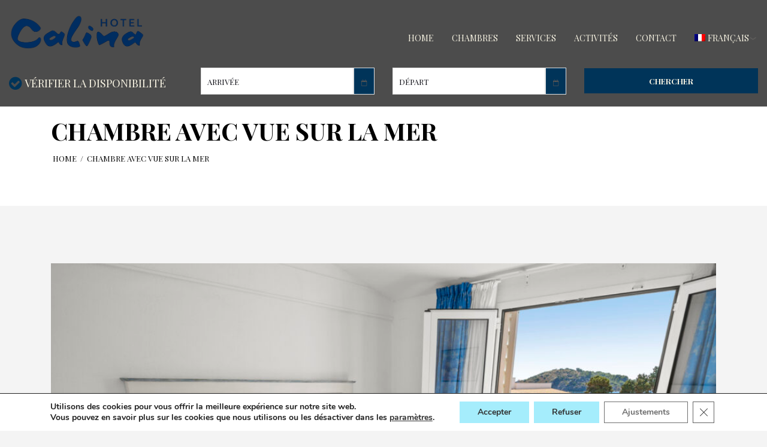

--- FILE ---
content_type: text/html; charset=UTF-8
request_url: https://www.hotelcalina.com/fr/room/chambre-avec-vue-sur-la-mer/
body_size: 17884
content:
<!doctype html><html class="no-js" lang="fr-FR">
<head>
<meta charset="UTF-8"><meta name="apple-mobile-web-app-capable" content="yes">
<meta name="viewport" content="width=device-width, initial-scale=1.0, maximum-scale=1.0, user-scalable=no">
<meta name="HandheldFriendly" content="true">
<meta name="apple-touch-fullscreen" content="yes"><meta name='robots' content='index, follow, max-image-preview:large, max-snippet:-1, max-video-preview:-1' />
	<style>img:is([sizes="auto" i], [sizes^="auto," i]) { contain-intrinsic-size: 3000px 1500px }</style>
	<link rel="alternate" hreflang="es" href="https://www.hotelcalina.com/room/habitacion-vista-mar/" />
<link rel="alternate" hreflang="ca" href="https://www.hotelcalina.com/ca/room/habitacio-vista-mar/" />
<link rel="alternate" hreflang="en" href="https://www.hotelcalina.com/en/room/sea-view-room/" />
<link rel="alternate" hreflang="fr" href="https://www.hotelcalina.com/fr/room/chambre-avec-vue-sur-la-mer/" />
<link rel="alternate" hreflang="x-default" href="https://www.hotelcalina.com/room/habitacion-vista-mar/" />

	<!-- This site is optimized with the Yoast SEO plugin v25.9 - https://yoast.com/wordpress/plugins/seo/ -->
	<title>Chambre avec vue sur la mer - Hotel Calina</title>
	<link rel="canonical" href="https://www.hotelcalina.com/fr/room/chambre-avec-vue-sur-la-mer/" />
	<meta property="og:locale" content="fr_FR" />
	<meta property="og:type" content="article" />
	<meta property="og:title" content="Chambre avec vue sur la mer - Hotel Calina" />
	<meta property="og:description" content="Chambre double avec balcon et vue sur la mer Méditerranée. Idéal pour une escapade en couple!" />
	<meta property="og:url" content="https://www.hotelcalina.com/fr/room/chambre-avec-vue-sur-la-mer/" />
	<meta property="og:site_name" content="Hotel Calina" />
	<meta property="article:modified_time" content="2021-11-05T11:35:02+00:00" />
	<meta property="og:image" content="https://www.hotelcalina.com/wp-content/uploads/2016/11/Habitacion_Vista_mar3.jpg" />
	<meta property="og:image:width" content="900" />
	<meta property="og:image:height" content="600" />
	<meta property="og:image:type" content="image/jpeg" />
	<meta name="twitter:card" content="summary_large_image" />
	<script type="application/ld+json" class="yoast-schema-graph">{"@context":"https://schema.org","@graph":[{"@type":"WebPage","@id":"https://www.hotelcalina.com/fr/room/chambre-avec-vue-sur-la-mer/","url":"https://www.hotelcalina.com/fr/room/chambre-avec-vue-sur-la-mer/","name":"Chambre avec vue sur la mer - Hotel Calina","isPartOf":{"@id":"https://www.hotelcalina.com/#website"},"primaryImageOfPage":{"@id":"https://www.hotelcalina.com/fr/room/chambre-avec-vue-sur-la-mer/#primaryimage"},"image":{"@id":"https://www.hotelcalina.com/fr/room/chambre-avec-vue-sur-la-mer/#primaryimage"},"thumbnailUrl":"https://www.hotelcalina.com/wp-content/uploads/2016/11/Habitacion_Vista_mar3.jpg","datePublished":"2018-05-30T14:51:48+00:00","dateModified":"2021-11-05T11:35:02+00:00","breadcrumb":{"@id":"https://www.hotelcalina.com/fr/room/chambre-avec-vue-sur-la-mer/#breadcrumb"},"inLanguage":"fr-FR","potentialAction":[{"@type":"ReadAction","target":["https://www.hotelcalina.com/fr/room/chambre-avec-vue-sur-la-mer/"]}]},{"@type":"ImageObject","inLanguage":"fr-FR","@id":"https://www.hotelcalina.com/fr/room/chambre-avec-vue-sur-la-mer/#primaryimage","url":"https://www.hotelcalina.com/wp-content/uploads/2016/11/Habitacion_Vista_mar3.jpg","contentUrl":"https://www.hotelcalina.com/wp-content/uploads/2016/11/Habitacion_Vista_mar3.jpg","width":900,"height":600},{"@type":"BreadcrumbList","@id":"https://www.hotelcalina.com/fr/room/chambre-avec-vue-sur-la-mer/#breadcrumb","itemListElement":[{"@type":"ListItem","position":1,"name":"Portada","item":"https://www.hotelcalina.com/fr/"},{"@type":"ListItem","position":2,"name":"Chambre avec vue sur la mer"}]},{"@type":"WebSite","@id":"https://www.hotelcalina.com/#website","url":"https://www.hotelcalina.com/","name":"Hotel Calina","description":"Hotel en Cadaqués - Playa de Port-Lligat","alternateName":"Hotel en Cadaqués","potentialAction":[{"@type":"SearchAction","target":{"@type":"EntryPoint","urlTemplate":"https://www.hotelcalina.com/?s={search_term_string}"},"query-input":{"@type":"PropertyValueSpecification","valueRequired":true,"valueName":"search_term_string"}}],"inLanguage":"fr-FR"}]}</script>
	<!-- / Yoast SEO plugin. -->


<link rel='dns-prefetch' href='//challenges.cloudflare.com' />
<link rel='dns-prefetch' href='//fonts.googleapis.com' />
<link rel="alternate" type="application/rss+xml" title="Hotel Calina &raquo; Flux" href="https://www.hotelcalina.com/fr/feed/" />
<link rel="alternate" type="application/rss+xml" title="Hotel Calina &raquo; Flux des commentaires" href="https://www.hotelcalina.com/fr/comments/feed/" />
<script type="text/javascript">
/* <![CDATA[ */
window._wpemojiSettings = {"baseUrl":"https:\/\/s.w.org\/images\/core\/emoji\/15.0.3\/72x72\/","ext":".png","svgUrl":"https:\/\/s.w.org\/images\/core\/emoji\/15.0.3\/svg\/","svgExt":".svg","source":{"concatemoji":"https:\/\/www.hotelcalina.com\/wp-includes\/js\/wp-emoji-release.min.js?ver=6.7.4"}};
/*! This file is auto-generated */
!function(i,n){var o,s,e;function c(e){try{var t={supportTests:e,timestamp:(new Date).valueOf()};sessionStorage.setItem(o,JSON.stringify(t))}catch(e){}}function p(e,t,n){e.clearRect(0,0,e.canvas.width,e.canvas.height),e.fillText(t,0,0);var t=new Uint32Array(e.getImageData(0,0,e.canvas.width,e.canvas.height).data),r=(e.clearRect(0,0,e.canvas.width,e.canvas.height),e.fillText(n,0,0),new Uint32Array(e.getImageData(0,0,e.canvas.width,e.canvas.height).data));return t.every(function(e,t){return e===r[t]})}function u(e,t,n){switch(t){case"flag":return n(e,"\ud83c\udff3\ufe0f\u200d\u26a7\ufe0f","\ud83c\udff3\ufe0f\u200b\u26a7\ufe0f")?!1:!n(e,"\ud83c\uddfa\ud83c\uddf3","\ud83c\uddfa\u200b\ud83c\uddf3")&&!n(e,"\ud83c\udff4\udb40\udc67\udb40\udc62\udb40\udc65\udb40\udc6e\udb40\udc67\udb40\udc7f","\ud83c\udff4\u200b\udb40\udc67\u200b\udb40\udc62\u200b\udb40\udc65\u200b\udb40\udc6e\u200b\udb40\udc67\u200b\udb40\udc7f");case"emoji":return!n(e,"\ud83d\udc26\u200d\u2b1b","\ud83d\udc26\u200b\u2b1b")}return!1}function f(e,t,n){var r="undefined"!=typeof WorkerGlobalScope&&self instanceof WorkerGlobalScope?new OffscreenCanvas(300,150):i.createElement("canvas"),a=r.getContext("2d",{willReadFrequently:!0}),o=(a.textBaseline="top",a.font="600 32px Arial",{});return e.forEach(function(e){o[e]=t(a,e,n)}),o}function t(e){var t=i.createElement("script");t.src=e,t.defer=!0,i.head.appendChild(t)}"undefined"!=typeof Promise&&(o="wpEmojiSettingsSupports",s=["flag","emoji"],n.supports={everything:!0,everythingExceptFlag:!0},e=new Promise(function(e){i.addEventListener("DOMContentLoaded",e,{once:!0})}),new Promise(function(t){var n=function(){try{var e=JSON.parse(sessionStorage.getItem(o));if("object"==typeof e&&"number"==typeof e.timestamp&&(new Date).valueOf()<e.timestamp+604800&&"object"==typeof e.supportTests)return e.supportTests}catch(e){}return null}();if(!n){if("undefined"!=typeof Worker&&"undefined"!=typeof OffscreenCanvas&&"undefined"!=typeof URL&&URL.createObjectURL&&"undefined"!=typeof Blob)try{var e="postMessage("+f.toString()+"("+[JSON.stringify(s),u.toString(),p.toString()].join(",")+"));",r=new Blob([e],{type:"text/javascript"}),a=new Worker(URL.createObjectURL(r),{name:"wpTestEmojiSupports"});return void(a.onmessage=function(e){c(n=e.data),a.terminate(),t(n)})}catch(e){}c(n=f(s,u,p))}t(n)}).then(function(e){for(var t in e)n.supports[t]=e[t],n.supports.everything=n.supports.everything&&n.supports[t],"flag"!==t&&(n.supports.everythingExceptFlag=n.supports.everythingExceptFlag&&n.supports[t]);n.supports.everythingExceptFlag=n.supports.everythingExceptFlag&&!n.supports.flag,n.DOMReady=!1,n.readyCallback=function(){n.DOMReady=!0}}).then(function(){return e}).then(function(){var e;n.supports.everything||(n.readyCallback(),(e=n.source||{}).concatemoji?t(e.concatemoji):e.wpemoji&&e.twemoji&&(t(e.twemoji),t(e.wpemoji)))}))}((window,document),window._wpemojiSettings);
/* ]]> */
</script>
<link rel='stylesheet' id='bootstrap_css-css' href='https://www.hotelcalina.com/wp-content/plugins/alojapro-widget/css/bootstrap/bootstrap_v5-3-3.min.css?ver=1.0.0' type='text/css' media='all' />
<link rel='stylesheet' id='fontawesome-css' href='https://www.hotelcalina.com/wp-content/plugins/alojapro-widget/css/font-awesome/css/all.css?ver=1.0.0' type='text/css' media='all' />
<link rel='stylesheet' id='jqueryui-css' href='https://www.hotelcalina.com/wp-content/plugins/alojapro-widget/css/jquery-ui.css?ver=1.0.0' type='text/css' media='all' />
<link rel='stylesheet' id='alojapro_widgetcss-css' href='https://www.hotelcalina.com/wp-content/plugins/alojapro-widget/css/alojapro_widget.css?ver=1.0.0' type='text/css' media='all' />
<style id='alojapro_widgetcss-inline-css' type='text/css'>
:root { --custom-primary-color: #003459; --custom-secondary-color: #ffffff; --custom-style: unset; }
</style>
<style id='wp-emoji-styles-inline-css' type='text/css'>

	img.wp-smiley, img.emoji {
		display: inline !important;
		border: none !important;
		box-shadow: none !important;
		height: 1em !important;
		width: 1em !important;
		margin: 0 0.07em !important;
		vertical-align: -0.1em !important;
		background: none !important;
		padding: 0 !important;
	}
</style>
<link rel='stylesheet' id='wp-block-library-css' href='https://www.hotelcalina.com/wp-includes/css/dist/block-library/style.min.css?ver=6.7.4' type='text/css' media='all' />
<style id='classic-theme-styles-inline-css' type='text/css'>
/*! This file is auto-generated */
.wp-block-button__link{color:#fff;background-color:#32373c;border-radius:9999px;box-shadow:none;text-decoration:none;padding:calc(.667em + 2px) calc(1.333em + 2px);font-size:1.125em}.wp-block-file__button{background:#32373c;color:#fff;text-decoration:none}
</style>
<style id='global-styles-inline-css' type='text/css'>
:root{--wp--preset--aspect-ratio--square: 1;--wp--preset--aspect-ratio--4-3: 4/3;--wp--preset--aspect-ratio--3-4: 3/4;--wp--preset--aspect-ratio--3-2: 3/2;--wp--preset--aspect-ratio--2-3: 2/3;--wp--preset--aspect-ratio--16-9: 16/9;--wp--preset--aspect-ratio--9-16: 9/16;--wp--preset--color--black: #000000;--wp--preset--color--cyan-bluish-gray: #abb8c3;--wp--preset--color--white: #ffffff;--wp--preset--color--pale-pink: #f78da7;--wp--preset--color--vivid-red: #cf2e2e;--wp--preset--color--luminous-vivid-orange: #ff6900;--wp--preset--color--luminous-vivid-amber: #fcb900;--wp--preset--color--light-green-cyan: #7bdcb5;--wp--preset--color--vivid-green-cyan: #00d084;--wp--preset--color--pale-cyan-blue: #8ed1fc;--wp--preset--color--vivid-cyan-blue: #0693e3;--wp--preset--color--vivid-purple: #9b51e0;--wp--preset--gradient--vivid-cyan-blue-to-vivid-purple: linear-gradient(135deg,rgba(6,147,227,1) 0%,rgb(155,81,224) 100%);--wp--preset--gradient--light-green-cyan-to-vivid-green-cyan: linear-gradient(135deg,rgb(122,220,180) 0%,rgb(0,208,130) 100%);--wp--preset--gradient--luminous-vivid-amber-to-luminous-vivid-orange: linear-gradient(135deg,rgba(252,185,0,1) 0%,rgba(255,105,0,1) 100%);--wp--preset--gradient--luminous-vivid-orange-to-vivid-red: linear-gradient(135deg,rgba(255,105,0,1) 0%,rgb(207,46,46) 100%);--wp--preset--gradient--very-light-gray-to-cyan-bluish-gray: linear-gradient(135deg,rgb(238,238,238) 0%,rgb(169,184,195) 100%);--wp--preset--gradient--cool-to-warm-spectrum: linear-gradient(135deg,rgb(74,234,220) 0%,rgb(151,120,209) 20%,rgb(207,42,186) 40%,rgb(238,44,130) 60%,rgb(251,105,98) 80%,rgb(254,248,76) 100%);--wp--preset--gradient--blush-light-purple: linear-gradient(135deg,rgb(255,206,236) 0%,rgb(152,150,240) 100%);--wp--preset--gradient--blush-bordeaux: linear-gradient(135deg,rgb(254,205,165) 0%,rgb(254,45,45) 50%,rgb(107,0,62) 100%);--wp--preset--gradient--luminous-dusk: linear-gradient(135deg,rgb(255,203,112) 0%,rgb(199,81,192) 50%,rgb(65,88,208) 100%);--wp--preset--gradient--pale-ocean: linear-gradient(135deg,rgb(255,245,203) 0%,rgb(182,227,212) 50%,rgb(51,167,181) 100%);--wp--preset--gradient--electric-grass: linear-gradient(135deg,rgb(202,248,128) 0%,rgb(113,206,126) 100%);--wp--preset--gradient--midnight: linear-gradient(135deg,rgb(2,3,129) 0%,rgb(40,116,252) 100%);--wp--preset--font-size--small: 13px;--wp--preset--font-size--medium: 20px;--wp--preset--font-size--large: 36px;--wp--preset--font-size--x-large: 42px;--wp--preset--spacing--20: 0.44rem;--wp--preset--spacing--30: 0.67rem;--wp--preset--spacing--40: 1rem;--wp--preset--spacing--50: 1.5rem;--wp--preset--spacing--60: 2.25rem;--wp--preset--spacing--70: 3.38rem;--wp--preset--spacing--80: 5.06rem;--wp--preset--shadow--natural: 6px 6px 9px rgba(0, 0, 0, 0.2);--wp--preset--shadow--deep: 12px 12px 50px rgba(0, 0, 0, 0.4);--wp--preset--shadow--sharp: 6px 6px 0px rgba(0, 0, 0, 0.2);--wp--preset--shadow--outlined: 6px 6px 0px -3px rgba(255, 255, 255, 1), 6px 6px rgba(0, 0, 0, 1);--wp--preset--shadow--crisp: 6px 6px 0px rgba(0, 0, 0, 1);}:where(.is-layout-flex){gap: 0.5em;}:where(.is-layout-grid){gap: 0.5em;}body .is-layout-flex{display: flex;}.is-layout-flex{flex-wrap: wrap;align-items: center;}.is-layout-flex > :is(*, div){margin: 0;}body .is-layout-grid{display: grid;}.is-layout-grid > :is(*, div){margin: 0;}:where(.wp-block-columns.is-layout-flex){gap: 2em;}:where(.wp-block-columns.is-layout-grid){gap: 2em;}:where(.wp-block-post-template.is-layout-flex){gap: 1.25em;}:where(.wp-block-post-template.is-layout-grid){gap: 1.25em;}.has-black-color{color: var(--wp--preset--color--black) !important;}.has-cyan-bluish-gray-color{color: var(--wp--preset--color--cyan-bluish-gray) !important;}.has-white-color{color: var(--wp--preset--color--white) !important;}.has-pale-pink-color{color: var(--wp--preset--color--pale-pink) !important;}.has-vivid-red-color{color: var(--wp--preset--color--vivid-red) !important;}.has-luminous-vivid-orange-color{color: var(--wp--preset--color--luminous-vivid-orange) !important;}.has-luminous-vivid-amber-color{color: var(--wp--preset--color--luminous-vivid-amber) !important;}.has-light-green-cyan-color{color: var(--wp--preset--color--light-green-cyan) !important;}.has-vivid-green-cyan-color{color: var(--wp--preset--color--vivid-green-cyan) !important;}.has-pale-cyan-blue-color{color: var(--wp--preset--color--pale-cyan-blue) !important;}.has-vivid-cyan-blue-color{color: var(--wp--preset--color--vivid-cyan-blue) !important;}.has-vivid-purple-color{color: var(--wp--preset--color--vivid-purple) !important;}.has-black-background-color{background-color: var(--wp--preset--color--black) !important;}.has-cyan-bluish-gray-background-color{background-color: var(--wp--preset--color--cyan-bluish-gray) !important;}.has-white-background-color{background-color: var(--wp--preset--color--white) !important;}.has-pale-pink-background-color{background-color: var(--wp--preset--color--pale-pink) !important;}.has-vivid-red-background-color{background-color: var(--wp--preset--color--vivid-red) !important;}.has-luminous-vivid-orange-background-color{background-color: var(--wp--preset--color--luminous-vivid-orange) !important;}.has-luminous-vivid-amber-background-color{background-color: var(--wp--preset--color--luminous-vivid-amber) !important;}.has-light-green-cyan-background-color{background-color: var(--wp--preset--color--light-green-cyan) !important;}.has-vivid-green-cyan-background-color{background-color: var(--wp--preset--color--vivid-green-cyan) !important;}.has-pale-cyan-blue-background-color{background-color: var(--wp--preset--color--pale-cyan-blue) !important;}.has-vivid-cyan-blue-background-color{background-color: var(--wp--preset--color--vivid-cyan-blue) !important;}.has-vivid-purple-background-color{background-color: var(--wp--preset--color--vivid-purple) !important;}.has-black-border-color{border-color: var(--wp--preset--color--black) !important;}.has-cyan-bluish-gray-border-color{border-color: var(--wp--preset--color--cyan-bluish-gray) !important;}.has-white-border-color{border-color: var(--wp--preset--color--white) !important;}.has-pale-pink-border-color{border-color: var(--wp--preset--color--pale-pink) !important;}.has-vivid-red-border-color{border-color: var(--wp--preset--color--vivid-red) !important;}.has-luminous-vivid-orange-border-color{border-color: var(--wp--preset--color--luminous-vivid-orange) !important;}.has-luminous-vivid-amber-border-color{border-color: var(--wp--preset--color--luminous-vivid-amber) !important;}.has-light-green-cyan-border-color{border-color: var(--wp--preset--color--light-green-cyan) !important;}.has-vivid-green-cyan-border-color{border-color: var(--wp--preset--color--vivid-green-cyan) !important;}.has-pale-cyan-blue-border-color{border-color: var(--wp--preset--color--pale-cyan-blue) !important;}.has-vivid-cyan-blue-border-color{border-color: var(--wp--preset--color--vivid-cyan-blue) !important;}.has-vivid-purple-border-color{border-color: var(--wp--preset--color--vivid-purple) !important;}.has-vivid-cyan-blue-to-vivid-purple-gradient-background{background: var(--wp--preset--gradient--vivid-cyan-blue-to-vivid-purple) !important;}.has-light-green-cyan-to-vivid-green-cyan-gradient-background{background: var(--wp--preset--gradient--light-green-cyan-to-vivid-green-cyan) !important;}.has-luminous-vivid-amber-to-luminous-vivid-orange-gradient-background{background: var(--wp--preset--gradient--luminous-vivid-amber-to-luminous-vivid-orange) !important;}.has-luminous-vivid-orange-to-vivid-red-gradient-background{background: var(--wp--preset--gradient--luminous-vivid-orange-to-vivid-red) !important;}.has-very-light-gray-to-cyan-bluish-gray-gradient-background{background: var(--wp--preset--gradient--very-light-gray-to-cyan-bluish-gray) !important;}.has-cool-to-warm-spectrum-gradient-background{background: var(--wp--preset--gradient--cool-to-warm-spectrum) !important;}.has-blush-light-purple-gradient-background{background: var(--wp--preset--gradient--blush-light-purple) !important;}.has-blush-bordeaux-gradient-background{background: var(--wp--preset--gradient--blush-bordeaux) !important;}.has-luminous-dusk-gradient-background{background: var(--wp--preset--gradient--luminous-dusk) !important;}.has-pale-ocean-gradient-background{background: var(--wp--preset--gradient--pale-ocean) !important;}.has-electric-grass-gradient-background{background: var(--wp--preset--gradient--electric-grass) !important;}.has-midnight-gradient-background{background: var(--wp--preset--gradient--midnight) !important;}.has-small-font-size{font-size: var(--wp--preset--font-size--small) !important;}.has-medium-font-size{font-size: var(--wp--preset--font-size--medium) !important;}.has-large-font-size{font-size: var(--wp--preset--font-size--large) !important;}.has-x-large-font-size{font-size: var(--wp--preset--font-size--x-large) !important;}
:where(.wp-block-post-template.is-layout-flex){gap: 1.25em;}:where(.wp-block-post-template.is-layout-grid){gap: 1.25em;}
:where(.wp-block-columns.is-layout-flex){gap: 2em;}:where(.wp-block-columns.is-layout-grid){gap: 2em;}
:root :where(.wp-block-pullquote){font-size: 1.5em;line-height: 1.6;}
</style>
<link rel='stylesheet' id='contact-form-7-css' href='https://www.hotelcalina.com/wp-content/plugins/contact-form-7/includes/css/styles.css?ver=6.1.1' type='text/css' media='all' />
<link rel='stylesheet' id='wpml-menu-item-0-css' href='https://www.hotelcalina.com/wp-content/plugins/sitepress-multilingual-cms/templates/language-switchers/menu-item/style.min.css?ver=1' type='text/css' media='all' />
<link rel='stylesheet' id='owlcarousel2-css' href='https://www.hotelcalina.com/wp-content/themes/hotel-xenia/includes/core/assets/js/libs/owl.carousel.2.0.0-beta.2.4/css/owl.carousel.css?ver=6.7.4' type='text/css' media='all' />
<link rel='stylesheet' id='owlcarousel2-theme-css' href='https://www.hotelcalina.com/wp-content/themes/hotel-xenia/includes/core/assets/js/libs/owl.carousel.2.0.0-beta.2.4/css/owl.theme.default.css?ver=6.7.4' type='text/css' media='all' />
<link rel='stylesheet' id='js_composer_front-css' href='https://www.hotelcalina.com/wp-content/plugins/js_composer/assets/css/js_composer.min.css?ver=5.4.4' type='text/css' media='all' />
<link rel='stylesheet' id='jquery-ui-smoothness-css' href='https://www.hotelcalina.com/wp-content/plugins/contact-form-7/includes/js/jquery-ui/themes/smoothness/jquery-ui.min.css?ver=1.12.1' type='text/css' media='screen' />
<link rel='stylesheet' id='plethora-icons-css' href='https://www.hotelcalina.com/wp-content/uploads/plethora/plethora_icons.css?uniqeid=690b233785ee6&#038;ver=6.7.4' type='text/css' media='all' />
<link rel='stylesheet' id='animate-css' href='https://www.hotelcalina.com/wp-content/themes/hotel-xenia/includes/core/assets/css/libs/animate/animate.min.css?ver=6.7.4' type='text/css' media='all' />
<link rel='stylesheet' id='plethora-custom-bootstrap-css' href='https://www.hotelcalina.com/wp-content/themes/hotel-xenia/assets/css/theme_custom_bootstrap.css?ver=6.7.4' type='text/css' media='all' />
<link rel='stylesheet' id='plethora-dynamic-style-css' href='https://www.hotelcalina.com/wp-content/uploads/wp-less/hotel-xenia/assets/less/style-a8a5f0015a.css' type='text/css' media='all' />
<link rel='stylesheet' id='plethora-style-css' href='https://www.hotelcalina.com/wp-content/themes/hotel-xenia/style.css?ver=6.7.4' type='text/css' media='all' />
<link rel='stylesheet' id='redux-google-fonts-plethora_options-css' href='https://fonts.googleapis.com/css?family=Playfair+Display%3A400%2C700%2C900%2C400italic%2C700italic%2C900italic%7CPlayfair+Display+SC%3A400%2C700%2C900%2C400italic%2C700italic%2C900italic&#038;subset=latin&#038;ver=6.7.4' type='text/css' media='all' />
<link rel='stylesheet' id='moove_gdpr_frontend-css' href='https://www.hotelcalina.com/wp-content/plugins/gdpr-cookie-compliance/dist/styles/gdpr-main.css?ver=5.0.8' type='text/css' media='all' />
<style id='moove_gdpr_frontend-inline-css' type='text/css'>
#moove_gdpr_cookie_modal,#moove_gdpr_cookie_info_bar,.gdpr_cookie_settings_shortcode_content{font-family:&#039;Nunito&#039;,sans-serif}#moove_gdpr_save_popup_settings_button{background-color:#373737;color:#fff}#moove_gdpr_save_popup_settings_button:hover{background-color:#000}#moove_gdpr_cookie_info_bar .moove-gdpr-info-bar-container .moove-gdpr-info-bar-content a.mgbutton,#moove_gdpr_cookie_info_bar .moove-gdpr-info-bar-container .moove-gdpr-info-bar-content button.mgbutton{background-color:#a5edfc}#moove_gdpr_cookie_modal .moove-gdpr-modal-content .moove-gdpr-modal-footer-content .moove-gdpr-button-holder a.mgbutton,#moove_gdpr_cookie_modal .moove-gdpr-modal-content .moove-gdpr-modal-footer-content .moove-gdpr-button-holder button.mgbutton,.gdpr_cookie_settings_shortcode_content .gdpr-shr-button.button-green{background-color:#a5edfc;border-color:#a5edfc}#moove_gdpr_cookie_modal .moove-gdpr-modal-content .moove-gdpr-modal-footer-content .moove-gdpr-button-holder a.mgbutton:hover,#moove_gdpr_cookie_modal .moove-gdpr-modal-content .moove-gdpr-modal-footer-content .moove-gdpr-button-holder button.mgbutton:hover,.gdpr_cookie_settings_shortcode_content .gdpr-shr-button.button-green:hover{background-color:#fff;color:#a5edfc}#moove_gdpr_cookie_modal .moove-gdpr-modal-content .moove-gdpr-modal-close i,#moove_gdpr_cookie_modal .moove-gdpr-modal-content .moove-gdpr-modal-close span.gdpr-icon{background-color:#a5edfc;border:1px solid #a5edfc}#moove_gdpr_cookie_info_bar span.change-settings-button.focus-g,#moove_gdpr_cookie_info_bar span.change-settings-button:focus,#moove_gdpr_cookie_info_bar button.change-settings-button.focus-g,#moove_gdpr_cookie_info_bar button.change-settings-button:focus{-webkit-box-shadow:0 0 1px 3px #a5edfc;-moz-box-shadow:0 0 1px 3px #a5edfc;box-shadow:0 0 1px 3px #a5edfc}#moove_gdpr_cookie_modal .moove-gdpr-modal-content .moove-gdpr-modal-close i:hover,#moove_gdpr_cookie_modal .moove-gdpr-modal-content .moove-gdpr-modal-close span.gdpr-icon:hover,#moove_gdpr_cookie_info_bar span[data-href]>u.change-settings-button{color:#a5edfc}#moove_gdpr_cookie_modal .moove-gdpr-modal-content .moove-gdpr-modal-left-content #moove-gdpr-menu li.menu-item-selected a span.gdpr-icon,#moove_gdpr_cookie_modal .moove-gdpr-modal-content .moove-gdpr-modal-left-content #moove-gdpr-menu li.menu-item-selected button span.gdpr-icon{color:inherit}#moove_gdpr_cookie_modal .moove-gdpr-modal-content .moove-gdpr-modal-left-content #moove-gdpr-menu li a span.gdpr-icon,#moove_gdpr_cookie_modal .moove-gdpr-modal-content .moove-gdpr-modal-left-content #moove-gdpr-menu li button span.gdpr-icon{color:inherit}#moove_gdpr_cookie_modal .gdpr-acc-link{line-height:0;font-size:0;color:transparent;position:absolute}#moove_gdpr_cookie_modal .moove-gdpr-modal-content .moove-gdpr-modal-close:hover i,#moove_gdpr_cookie_modal .moove-gdpr-modal-content .moove-gdpr-modal-left-content #moove-gdpr-menu li a,#moove_gdpr_cookie_modal .moove-gdpr-modal-content .moove-gdpr-modal-left-content #moove-gdpr-menu li button,#moove_gdpr_cookie_modal .moove-gdpr-modal-content .moove-gdpr-modal-left-content #moove-gdpr-menu li button i,#moove_gdpr_cookie_modal .moove-gdpr-modal-content .moove-gdpr-modal-left-content #moove-gdpr-menu li a i,#moove_gdpr_cookie_modal .moove-gdpr-modal-content .moove-gdpr-tab-main .moove-gdpr-tab-main-content a:hover,#moove_gdpr_cookie_info_bar.moove-gdpr-dark-scheme .moove-gdpr-info-bar-container .moove-gdpr-info-bar-content a.mgbutton:hover,#moove_gdpr_cookie_info_bar.moove-gdpr-dark-scheme .moove-gdpr-info-bar-container .moove-gdpr-info-bar-content button.mgbutton:hover,#moove_gdpr_cookie_info_bar.moove-gdpr-dark-scheme .moove-gdpr-info-bar-container .moove-gdpr-info-bar-content a:hover,#moove_gdpr_cookie_info_bar.moove-gdpr-dark-scheme .moove-gdpr-info-bar-container .moove-gdpr-info-bar-content button:hover,#moove_gdpr_cookie_info_bar.moove-gdpr-dark-scheme .moove-gdpr-info-bar-container .moove-gdpr-info-bar-content span.change-settings-button:hover,#moove_gdpr_cookie_info_bar.moove-gdpr-dark-scheme .moove-gdpr-info-bar-container .moove-gdpr-info-bar-content button.change-settings-button:hover,#moove_gdpr_cookie_info_bar.moove-gdpr-dark-scheme .moove-gdpr-info-bar-container .moove-gdpr-info-bar-content u.change-settings-button:hover,#moove_gdpr_cookie_info_bar span[data-href]>u.change-settings-button,#moove_gdpr_cookie_info_bar.moove-gdpr-dark-scheme .moove-gdpr-info-bar-container .moove-gdpr-info-bar-content a.mgbutton.focus-g,#moove_gdpr_cookie_info_bar.moove-gdpr-dark-scheme .moove-gdpr-info-bar-container .moove-gdpr-info-bar-content button.mgbutton.focus-g,#moove_gdpr_cookie_info_bar.moove-gdpr-dark-scheme .moove-gdpr-info-bar-container .moove-gdpr-info-bar-content a.focus-g,#moove_gdpr_cookie_info_bar.moove-gdpr-dark-scheme .moove-gdpr-info-bar-container .moove-gdpr-info-bar-content button.focus-g,#moove_gdpr_cookie_info_bar.moove-gdpr-dark-scheme .moove-gdpr-info-bar-container .moove-gdpr-info-bar-content a.mgbutton:focus,#moove_gdpr_cookie_info_bar.moove-gdpr-dark-scheme .moove-gdpr-info-bar-container .moove-gdpr-info-bar-content button.mgbutton:focus,#moove_gdpr_cookie_info_bar.moove-gdpr-dark-scheme .moove-gdpr-info-bar-container .moove-gdpr-info-bar-content a:focus,#moove_gdpr_cookie_info_bar.moove-gdpr-dark-scheme .moove-gdpr-info-bar-container .moove-gdpr-info-bar-content button:focus,#moove_gdpr_cookie_info_bar.moove-gdpr-dark-scheme .moove-gdpr-info-bar-container .moove-gdpr-info-bar-content span.change-settings-button.focus-g,span.change-settings-button:focus,button.change-settings-button.focus-g,button.change-settings-button:focus,#moove_gdpr_cookie_info_bar.moove-gdpr-dark-scheme .moove-gdpr-info-bar-container .moove-gdpr-info-bar-content u.change-settings-button.focus-g,#moove_gdpr_cookie_info_bar.moove-gdpr-dark-scheme .moove-gdpr-info-bar-container .moove-gdpr-info-bar-content u.change-settings-button:focus{color:#a5edfc}#moove_gdpr_cookie_modal .moove-gdpr-branding.focus-g span,#moove_gdpr_cookie_modal .moove-gdpr-modal-content .moove-gdpr-tab-main a.focus-g,#moove_gdpr_cookie_modal .moove-gdpr-modal-content .moove-gdpr-tab-main .gdpr-cd-details-toggle.focus-g{color:#a5edfc}#moove_gdpr_cookie_modal.gdpr_lightbox-hide{display:none}#moove_gdpr_cookie_info_bar .moove-gdpr-info-bar-container .moove-gdpr-info-bar-content a.mgbutton,#moove_gdpr_cookie_info_bar .moove-gdpr-info-bar-container .moove-gdpr-info-bar-content button.mgbutton,#moove_gdpr_cookie_modal .moove-gdpr-modal-content .moove-gdpr-modal-footer-content .moove-gdpr-button-holder a.mgbutton,#moove_gdpr_cookie_modal .moove-gdpr-modal-content .moove-gdpr-modal-footer-content .moove-gdpr-button-holder button.mgbutton,.gdpr-shr-button,#moove_gdpr_cookie_info_bar .moove-gdpr-infobar-close-btn{border-radius:0}
</style>
<script type="text/javascript" src="https://www.hotelcalina.com/wp-includes/js/jquery/jquery.min.js?ver=3.7.1" id="jquery-core-js"></script>
<script type="text/javascript" src="https://www.hotelcalina.com/wp-includes/js/jquery/jquery-migrate.min.js?ver=3.4.1" id="jquery-migrate-js"></script>
<script type="text/javascript" src="https://www.hotelcalina.com/wp-content/themes/hotel-xenia/includes/core/assets/js/libs/modernizr/modernizr.custom.48287.js?ver=6.7.4" id="plethora-modernizr-js"></script>
<link rel="https://api.w.org/" href="https://www.hotelcalina.com/fr/wp-json/" /><link rel="EditURI" type="application/rsd+xml" title="RSD" href="https://www.hotelcalina.com/xmlrpc.php?rsd" />
<meta name="generator" content="WordPress 6.7.4" />
<link rel='shortlink' href='https://www.hotelcalina.com/fr/?p=1148' />
<link rel="alternate" title="oEmbed (JSON)" type="application/json+oembed" href="https://www.hotelcalina.com/fr/wp-json/oembed/1.0/embed?url=https%3A%2F%2Fwww.hotelcalina.com%2Ffr%2Froom%2Fchambre-avec-vue-sur-la-mer%2F" />
<link rel="alternate" title="oEmbed (XML)" type="text/xml+oembed" href="https://www.hotelcalina.com/fr/wp-json/oembed/1.0/embed?url=https%3A%2F%2Fwww.hotelcalina.com%2Ffr%2Froom%2Fchambre-avec-vue-sur-la-mer%2F&#038;format=xml" />
<meta name="generator" content="WPML ver:4.7.6 stt:8,1,4,2;" />

		<!-- GA Google Analytics @ https://m0n.co/ga -->
		<script>
			(function(i,s,o,g,r,a,m){i['GoogleAnalyticsObject']=r;i[r]=i[r]||function(){
			(i[r].q=i[r].q||[]).push(arguments)},i[r].l=1*new Date();a=s.createElement(o),
			m=s.getElementsByTagName(o)[0];a.async=1;a.src=g;m.parentNode.insertBefore(a,m)
			})(window,document,'script','https://www.google-analytics.com/analytics.js','ga');
			ga('create', 'UA-126072871-1', 'auto');
			ga('send', 'pageview');
		</script>

	<style type="text/css">.recentcomments a{display:inline !important;padding:0 !important;margin:0 !important;}</style><meta name="generator" content="Powered by WPBakery Page Builder - drag and drop page builder for WordPress."/>
<!--[if lte IE 9]><link rel="stylesheet" type="text/css" href="https://www.hotelcalina.com/wp-content/plugins/js_composer/assets/css/vc_lte_ie9.min.css" media="screen"><![endif]--><link rel="icon" href="https://www.hotelcalina.com/wp-content/uploads/2025/11/cropped-ChatGPT-Image-5-nov-2025-11_02_51-e1762337064417-1-32x32.png" sizes="32x32" />
<link rel="icon" href="https://www.hotelcalina.com/wp-content/uploads/2025/11/cropped-ChatGPT-Image-5-nov-2025-11_02_51-e1762337064417-1-192x192.png" sizes="192x192" />
<link rel="apple-touch-icon" href="https://www.hotelcalina.com/wp-content/uploads/2025/11/cropped-ChatGPT-Image-5-nov-2025-11_02_51-e1762337064417-1-180x180.png" />
<meta name="msapplication-TileImage" content="https://www.hotelcalina.com/wp-content/uploads/2025/11/cropped-ChatGPT-Image-5-nov-2025-11_02_51-e1762337064417-1-270x270.png" />
		<style type="text/css" id="wp-custom-css">
			a[href*="https://www.google.es/maps/place/Hotel+Calina/@42.294512,3.283152,17z/data=!3m1!4b1!4m5!3m4!1s0x12ba6f6ac439245f:0x3cc31a32a53c0c!8m2!3d42.294512!4d3.285346?hl=en"]{
	color: black;
}
.pl_room_booking_widget{
	display: none;
}
/* Prueba, borrar */

h1.title {
	padding-top: 3% !important;
}
/* Menú por encima */
.main_nav_wrapper {
  position: absolute;  /* o fixed si tu header es fijo */
  z-index: 3001;       /* alto */
}
.caption{
text-shadow: 2px 2px 6px rgba(0, 0, 0, 0.4);
}




		</style>
		<noscript><style type="text/css"> .wpb_animate_when_almost_visible { opacity: 1; }</style></noscript>			<!-- USER DEFINED IN-LINE CSS -->
			<style>
				.call_to_booking_sc  form {padding-bottom: 1px;}
.svg_divider {
  display: none !important;
}
@media (min-width: 992px) {
  .menu-toggler {
    display: none !important;
  }
}			</style></head>
<body class="room-template-default single single-room postid-1148 sticky_header  transparent_header wpb-js-composer js-comp-ver-5.4.4 vc_responsive">
		<div id="page_wrapper">

			<div class="header transparent  sticky_header">
					<div class="mainbar">
				<div class="container-fluid">
			
<div class="logo">

  <a href="https://www.hotelcalina.com/fr/" class="brand">
    <img src="https://www.hotelcalina.com/wp-content/uploads/2025/11/ChatGPT-Image-5-nov-2025-11_11_19-e1762337579777.png" alt="hotel-xenia">  </a>
  
</div><div class="main_nav_wrapper">  <nav class="primary_nav hidden_on_header_stuck ">
    <ul id="menu-main-menu-frances" class="top_level_ul nav hover_menu"><li id="menu-item-1260" class="menu-item menu-item-type-post_type menu-item-object-page menu-item-home menu-item-1260"><a title="Home" href="https://www.hotelcalina.com/fr/">Home</a></li>
<li id="menu-item-1261" class="menu-item menu-item-type-post_type menu-item-object-page menu-item-1261"><a title="Chambres" href="https://www.hotelcalina.com/fr/chambres/">Chambres</a></li>
<li id="menu-item-1262" class="menu-item menu-item-type-post_type menu-item-object-page menu-item-1262"><a title="Services" href="https://www.hotelcalina.com/fr/services/">Services</a></li>
<li id="menu-item-1263" class="menu-item menu-item-type-post_type menu-item-object-page menu-item-1263"><a title="Activités" href="https://www.hotelcalina.com/fr/activites/">Activités</a></li>
<li id="menu-item-1265" class="menu-item menu-item-type-post_type menu-item-object-page menu-item-1265"><a title="Contact" href="https://www.hotelcalina.com/fr/contact/">Contact</a></li>
<li id="menu-item-wpml-ls-19-fr" class="menu-item wpml-ls-slot-19 wpml-ls-item wpml-ls-item-fr wpml-ls-current-language wpml-ls-menu-item wpml-ls-last-item menu-item-type-wpml_ls_menu_item menu-item-object-wpml_ls_menu_item menu-item-has-children menu-item-wpml-ls-19-fr lihaschildren"><a title="Passer à Français" href="https://www.hotelcalina.com/fr/room/chambre-avec-vue-sur-la-mer/"><img
            class="wpml-ls-flag"
            src="https://www.hotelcalina.com/wp-content/plugins/sitepress-multilingual-cms/res/flags/fr.png"
            alt=""
            width=18
            height=12
    /><span class="wpml-ls-display">Français</span>  </a>
<ul role="menu">
	<li id="menu-item-wpml-ls-19-es" class="menu-item wpml-ls-slot-19 wpml-ls-item wpml-ls-item-es wpml-ls-menu-item wpml-ls-first-item menu-item-type-wpml_ls_menu_item menu-item-object-wpml_ls_menu_item menu-item-wpml-ls-19-es"><a title="Passer à Espagnol" href="https://www.hotelcalina.com/room/habitacion-vista-mar/"><img
            class="wpml-ls-flag"
            src="https://www.hotelcalina.com/wp-content/plugins/sitepress-multilingual-cms/res/flags/es.png"
            alt=""
            width=18
            height=12
    /><span class="wpml-ls-display">Espagnol</span></a></li>
	<li id="menu-item-wpml-ls-19-ca" class="menu-item wpml-ls-slot-19 wpml-ls-item wpml-ls-item-ca wpml-ls-menu-item menu-item-type-wpml_ls_menu_item menu-item-object-wpml_ls_menu_item menu-item-wpml-ls-19-ca"><a title="Passer à Catalan" href="https://www.hotelcalina.com/ca/room/habitacio-vista-mar/"><img
            class="wpml-ls-flag"
            src="https://www.hotelcalina.com/wp-content/plugins/sitepress-multilingual-cms/res/flags/ca.png"
            alt=""
            width=18
            height=12
    /><span class="wpml-ls-display">Catalan</span></a></li>
	<li id="menu-item-wpml-ls-19-en" class="menu-item wpml-ls-slot-19 wpml-ls-item wpml-ls-item-en wpml-ls-menu-item menu-item-type-wpml_ls_menu_item menu-item-object-wpml_ls_menu_item menu-item-wpml-ls-19-en"><a title="Passer à Anglais" href="https://www.hotelcalina.com/en/room/sea-view-room/"><img
            class="wpml-ls-flag"
            src="https://www.hotelcalina.com/wp-content/plugins/sitepress-multilingual-cms/res/flags/en.png"
            alt=""
            width=18
            height=12
    /><span class="wpml-ls-display">Anglais</span></a></li>
</ul>
</li>
</ul>    
  </nav></div>				</div>
				<div class="alojapro-widget-plugin">
    <form name="frmEngine" action="https://www.hotelcalina.com/booking" id="frmEngine" method="post">

         <div class="container-fluid">
            <div class="row alojapro-widget-inner-banner d-flex align-items-center ">
                <div id="text" class="col-md-12 col-lg-3 mt-2 mb-2  d-flex align-items-center ">
                    <i id="check-icon" class="fa fa-check-circle pe-2"></i>
                    <span class="check_dispo">Vérifier la disponibilité</span>
                </div>
                <div class="col-md-6 col-lg-3 mt-2 mb-2 alojapro-checkin">
                    <div class="input-group date">
                        <input id="from" name="from" type="text" placeholder="Arrivée" class="datepicker widget_calendar custom-input form-control" autocomplete="off" />
                        <span class="input-group-text" id="basic-addon1"><i class="fa fa-calendar" aria-hidden="true"></i></span>
                    </div>
                </div>
                <div class="col-md-6 col-lg-3 mt-2 mb-2 alojapro-checkout">
                    <div class="input-group date">
                        <input id="to" name="to" type="text" placeholder="Départ" class="datepicker widget_calendar custom-input form-control" autocomplete="off" />
                        <span class="input-group-text" id="basic-addon1"><i class="fa fa-calendar" aria-hidden="true"></i></span>
                    </div>
                </div>
             
                <div class="col-md-12 col-lg-3 mt-2 mb-2">
                    <button type="submit" class="btn btn-widget btn-widget-primary btn-search" title="Chercher">Chercher</button>
                </div>
            </div>
        </div>
        
        <!--MODAL ADVANCED FILTERS-->
        <div class="modal fade" id="alojaproAdvancedFilters_modal" tabindex="-1" aria-labelledby="alojaproAdvancedFilters_modal" aria-hidden="true">
            <div class="modal-dialog modal-dialog-centered modal-lg">
                <div class="modal-content">
                    <div class="modal-header">
                        <h5 class="modal-title text-uppercase">Filtres avancés</h5>
                        <button type="button" class="btn-close" data-bs-dismiss="modal" aria-label="Close"></button>
                    </div>
                    <div class="modal-body">
                        <div class="container-fluid">
                            <div class="row d-flex align-items-center">
                                <!--rooms select-->
                                <label for="rooms-number" class="col-lg-2 col-md-2 col-xs-12 me-4 mb-2">Chambres</label>
                                <div class="col-lg-2 col-md-2 col-xs-12">
                                    <select id="rooms-number" class="form-control form-select ms-0 pe-1" name="rooms">
                                        <option value="1">1</option>
                                        <option value="2">2</option>
                                        <option value="3">3</option>
                                        <option value="4">4</option>
                                        <option value="5">5</option>
                                    </select>
                                </div>
                            </div>
                            <!--ROOM 1-->
                            <div class="row room-options room-box"> 
                                <div class="col-md-4 col-sm-12 text-uppercase d-flex align-items-center">
                                    <!--room number-->
                                    <i class="fas fa-bed me-2 mr-2"></i>Chambre 1
                                </div>
                                <!--room adults-->
                                <div class="form-group col-md-3 col-sm-12 d-flex align-items-center">
                                    <label for="adults-select-1" class="me-2 mr-2">Adultes</label>
                                    <select id="adults-select-1" class="form-control form-select ms-2 ml-2" name="adults">
                                        <option value='1'>1</option><option value='2' selected>2</option><option value='3'>3</option><option value='4'>4</option><option value='5'>5</option><option value='6'>6</option>
                                    </select>
                                </div>
                                <!--room childs-->
                                <div class="form-group col-md-3 col-sm-12 d-flex align-items-center">
                                    <label for="child-1" class="me-2 mr-2">Enfants</label>
                                    <select id="child-1" class="form-control form-select ms-2 ml-2" name="child-1">
                                        <option value='0' selected>0</option><option value='1'>1</option><option value='2'>2</option><option value='3'>3</option><option value='4'>4</option>
                                    </select>
                                </div>
                                <!--childs ages-->
                                <div class="row d-flex align-items-center mt-2 child-1 dnone">
                                    <hr class="mt-2">
                                    <div class="col-md-4 col-sm-12 child-1">
                                        <i class="fas fa-child me-2 mr-2"></i> Âge des enfants
                                    </div>
                                    <div class='col-md-2 col-sm-12'><select name='age-child-1' class='form-select form-control childsScript mb-1 '><option value='1'>1</option><option value='2'>2</option><option value='3'>3</option><option value='4'>4</option><option value='5'>5</option><option value='6'>6</option><option value='7'>7</option><option value='8'>8</option><option value='9'>9</option><option value='10'>10</option><option value='11'>11</option><option value='12'>12</option></select></div><div class='col-md-2 col-sm-12'><select name='age-child-2' class='form-select form-control childsScript mb-1 '><option value='1'>1</option><option value='2'>2</option><option value='3'>3</option><option value='4'>4</option><option value='5'>5</option><option value='6'>6</option><option value='7'>7</option><option value='8'>8</option><option value='9'>9</option><option value='10'>10</option><option value='11'>11</option><option value='12'>12</option></select></div><div class='col-md-2 col-sm-12'><select name='age-child-3' class='form-select form-control childsScript mb-1 '><option value='1'>1</option><option value='2'>2</option><option value='3'>3</option><option value='4'>4</option><option value='5'>5</option><option value='6'>6</option><option value='7'>7</option><option value='8'>8</option><option value='9'>9</option><option value='10'>10</option><option value='11'>11</option><option value='12'>12</option></select></div><div class='col-md-2 col-sm-12'><select name='age-child-4' class='form-select form-control childsScript mb-1 '><option value='1'>1</option><option value='2'>2</option><option value='3'>3</option><option value='4'>4</option><option value='5'>5</option><option value='6'>6</option><option value='7'>7</option><option value='8'>8</option><option value='9'>9</option><option value='10'>10</option><option value='11'>11</option><option value='12'>12</option></select></div>
                                </div> 
                                <!--end row childs ages-->
                            </div> <!--end row-->
                            <!--ROOM 2-->
                            <div class="row room-options room-box dnone"> 
                                <div class="col-md-4 col-sm-12 text-uppercase d-flex align-items-center mb-2">
                                    <!--room number-->
                                    <i class="fas fa-bed me-2 mr-2"></i>Chambre 2
                                </div>
                                <!--room adults-->
                                <div class="form-group col-md-3 col-sm-12 d-flex align-items-center mb-2">
                                    <label for="adults-select-2" class="me-2 mr-2">Adultes</label>
                                    <select id="adults-select-2" class="form-control form-select ms-2 ml-2" name="adults">
                                        <option value='1'>1</option><option value='2' selected>2</option><option value='3'>3</option><option value='4'>4</option><option value='5'>5</option><option value='6'>6</option>
                                    </select>
                                </div>
                                <!--room childs-->
                                <div class="form-group col-md-3 col-sm-12 d-flex align-items-center mb-2">
                                    <label for="child-2" class="me-2 mr-2">Enfants</label>
                                    <select id="child-2" class="form-control form-select  ms-2 ml-2" name="child-2">
                                        <option value='0' selected>0</option><option value='1'>1</option><option value='2'>2</option><option value='3'>3</option><option value='4'>4</option>
                                    </select>
                                </div>
                                <!--childs ages-->
                                <div class="row d-flex align-items-center mt-3 child-2 dnone">
                                    <hr>
                                    <div class="col-md-4 col-sm-12 mb-2 child-2">
                                        <i class="fas fa-child me-2 mr-2"></i> Âge des enfants
                                    </div>
                                    <div class='col-md-2 col-sm-12'><select name='age-child-1' class='form-select form-control childsScript mb-1 '><option value='1'>1</option><option value='2'>2</option><option value='3'>3</option><option value='4'>4</option><option value='5'>5</option><option value='6'>6</option><option value='7'>7</option><option value='8'>8</option><option value='9'>9</option><option value='10'>10</option><option value='11'>11</option><option value='12'>12</option></select></div><div class='col-md-2 col-sm-12'><select name='age-child-2' class='form-select form-control childsScript mb-1 '><option value='1'>1</option><option value='2'>2</option><option value='3'>3</option><option value='4'>4</option><option value='5'>5</option><option value='6'>6</option><option value='7'>7</option><option value='8'>8</option><option value='9'>9</option><option value='10'>10</option><option value='11'>11</option><option value='12'>12</option></select></div><div class='col-md-2 col-sm-12'><select name='age-child-3' class='form-select form-control childsScript mb-1 '><option value='1'>1</option><option value='2'>2</option><option value='3'>3</option><option value='4'>4</option><option value='5'>5</option><option value='6'>6</option><option value='7'>7</option><option value='8'>8</option><option value='9'>9</option><option value='10'>10</option><option value='11'>11</option><option value='12'>12</option></select></div><div class='col-md-2 col-sm-12'><select name='age-child-4' class='form-select form-control childsScript mb-1 '><option value='1'>1</option><option value='2'>2</option><option value='3'>3</option><option value='4'>4</option><option value='5'>5</option><option value='6'>6</option><option value='7'>7</option><option value='8'>8</option><option value='9'>9</option><option value='10'>10</option><option value='11'>11</option><option value='12'>12</option></select></div>
                                </div> 
                                <!--end row childs ages-->
                            </div> <!--end row-->
                            <!--ROOM 3-->
                            <div class="row room-options room-box dnone"> 
                                <div class="col-md-4 col-sm-12 text-uppercase d-flex align-items-center mb-2">
                                    <!--room number-->
                                    <i class="fas fa-bed me-2 mr-2"></i>Chambre 3
                                </div>
                                <!--room adults-->
                                <div class="form-group col-md-3 col-sm-12 d-flex align-items-center mb-2">
                                    <label for="adults-select-3" class="me-2 mr-2">Adultes</label>
                                    <select id="adults-select-3" class="form-control form-select ms-2 ml-2" name="adults">
                                        <option value='1'>1</option><option value='2' selected>2</option><option value='3'>3</option><option value='4'>4</option><option value='5'>5</option><option value='6'>6</option>
                                    </select>
                                </div>
                                <!--room childs-->
                                <div class="form-group col-md-3 col-sm-12 d-flex align-items-center mb-2">
                                    <label for="child-3" class="me-2 mr-2">Enfants</label>
                                    <select id="child-3" class="form-control form-select  ms-2 ml-2" name="child-3">
                                        <option value='0' selected>0</option><option value='1'>1</option><option value='2'>2</option><option value='3'>3</option><option value='4'>4</option>
                                    </select>
                                </div>
                                <!--childs ages-->
                                <div class="row d-flex align-items-center mt-3 child-3 dnone">
                                    <hr>
                                    <div class="col-md-4 col-sm-12 mb-2 child-3">
                                        <i class="fas fa-child me-2 mr-2"></i> Âge des enfants
                                    </div>
                                    <div class='col-md-2 col-sm-12'><select name='age-child-1' class='form-select form-control childsScript mb-1 '><option value='1'>1</option><option value='2'>2</option><option value='3'>3</option><option value='4'>4</option><option value='5'>5</option><option value='6'>6</option><option value='7'>7</option><option value='8'>8</option><option value='9'>9</option><option value='10'>10</option><option value='11'>11</option><option value='12'>12</option></select></div><div class='col-md-2 col-sm-12'><select name='age-child-2' class='form-select form-control childsScript mb-1 '><option value='1'>1</option><option value='2'>2</option><option value='3'>3</option><option value='4'>4</option><option value='5'>5</option><option value='6'>6</option><option value='7'>7</option><option value='8'>8</option><option value='9'>9</option><option value='10'>10</option><option value='11'>11</option><option value='12'>12</option></select></div><div class='col-md-2 col-sm-12'><select name='age-child-3' class='form-select form-control childsScript mb-1 '><option value='1'>1</option><option value='2'>2</option><option value='3'>3</option><option value='4'>4</option><option value='5'>5</option><option value='6'>6</option><option value='7'>7</option><option value='8'>8</option><option value='9'>9</option><option value='10'>10</option><option value='11'>11</option><option value='12'>12</option></select></div><div class='col-md-2 col-sm-12'><select name='age-child-4' class='form-select form-control childsScript mb-1 '><option value='1'>1</option><option value='2'>2</option><option value='3'>3</option><option value='4'>4</option><option value='5'>5</option><option value='6'>6</option><option value='7'>7</option><option value='8'>8</option><option value='9'>9</option><option value='10'>10</option><option value='11'>11</option><option value='12'>12</option></select></div>
                                </div> 
                                <!--end row childs ages-->
                            </div> <!--end row-->
                            <!--ROOM 4-->
                            <div class="row room-options room-box dnone"> 
                                <div class="col-md-4 col-sm-12 text-uppercase d-flex align-items-center mb-2">
                                    <!--room number-->
                                    <i class="fas fa-bed me-2 mr-2"></i>Chambre 4
                                </div>
                                <!--room adults-->
                                <div class="form-group col-md-3 col-sm-12 d-flex align-items-center mb-2">
                                    <label for="adults-select-4" class="me-2 mr-2">Adultes</label>
                                    <select id="adults-select-4" class="form-control form-select ms-2 ml-2" name="adults">
                                        <option value='1'>1</option><option value='2' selected>2</option><option value='3'>3</option><option value='4'>4</option><option value='5'>5</option><option value='6'>6</option>
                                    </select>
                                </div>
                                <!--room childs-->
                                <div class="form-group col-md-3 col-sm-12 d-flex align-items-center mb-2">
                                    <label for="child-4" class="me-2 mr-2">Enfants</label>
                                    <select id="child-4" class="form-control form-select  ms-2 ml-2" name="child-4">
                                        <option value='0' selected>0</option><option value='1'>1</option><option value='2'>2</option><option value='3'>3</option><option value='4'>4</option>
                                    </select>
                                </div>
                                <!--childs ages-->
                                <div class="row d-flex align-items-center mt-3 child-4 dnone">
                                    <hr>
                                    <div class="col-md-4 col-sm-12 mb-2 child-4">
                                        <i class="fas fa-child me-2 mr-2"></i> Âge des enfants
                                    </div>
                                    <div class='col-md-2 col-sm-12'><select name='age-child-1' class='form-select form-control childsScript mb-1 '><option value='1'>1</option><option value='2'>2</option><option value='3'>3</option><option value='4'>4</option><option value='5'>5</option><option value='6'>6</option><option value='7'>7</option><option value='8'>8</option><option value='9'>9</option><option value='10'>10</option><option value='11'>11</option><option value='12'>12</option></select></div><div class='col-md-2 col-sm-12'><select name='age-child-2' class='form-select form-control childsScript mb-1 '><option value='1'>1</option><option value='2'>2</option><option value='3'>3</option><option value='4'>4</option><option value='5'>5</option><option value='6'>6</option><option value='7'>7</option><option value='8'>8</option><option value='9'>9</option><option value='10'>10</option><option value='11'>11</option><option value='12'>12</option></select></div><div class='col-md-2 col-sm-12'><select name='age-child-3' class='form-select form-control childsScript mb-1 '><option value='1'>1</option><option value='2'>2</option><option value='3'>3</option><option value='4'>4</option><option value='5'>5</option><option value='6'>6</option><option value='7'>7</option><option value='8'>8</option><option value='9'>9</option><option value='10'>10</option><option value='11'>11</option><option value='12'>12</option></select></div><div class='col-md-2 col-sm-12'><select name='age-child-4' class='form-select form-control childsScript mb-1 '><option value='1'>1</option><option value='2'>2</option><option value='3'>3</option><option value='4'>4</option><option value='5'>5</option><option value='6'>6</option><option value='7'>7</option><option value='8'>8</option><option value='9'>9</option><option value='10'>10</option><option value='11'>11</option><option value='12'>12</option></select></div>
                                </div> 
                                <!--end row childs ages-->
                            </div> <!--end row-->
                            <!--ROOM 5-->
                            <div class="row room-options room-box dnone"> 
                                <div class="col-md-4 col-sm-12 text-uppercase d-flex align-items-center mb-2">
                                    <!--room number-->
                                    <i class="fas fa-bed me-2 mr-2"></i>Chambre 5
                                </div>
                                <!--room adults-->
                                <div class="form-group col-md-3 col-sm-12 d-flex align-items-center mb-2">
                                    <label for="adults-select-5" class="me-2 mr-2">Adultes</label>
                                    <select id="adults-select-5" class="form-control form-select ms-2 ml-2" name="adults">
                                        <option value='1'>1</option><option value='2' selected>2</option><option value='3'>3</option><option value='4'>4</option><option value='5'>5</option><option value='6'>6</option>
                                    </select>
                                </div>
                                <!--room childs-->
                                <div class="form-group col-md-3 col-sm-12 d-flex align-items-center mb-2">
                                    <label for="child-5" class="me-2 mr-2">Enfants</label>
                                    <select id="child-5" class="form-control form-select  ms-2 ml-2" name="child-5">
                                        <option value='0' selected>0</option><option value='1'>1</option><option value='2'>2</option><option value='3'>3</option><option value='4'>4</option>
                                    </select>
                                </div>
                                <!--childs ages-->
                                <div class="row d-flex align-items-center mt-3 child-5 dnone">
                                    <hr>
                                    <div class="col-md-4 col-sm-12 mb-2 child-5">
                                        <i class="fas fa-child me-2 mr-2"></i> Âge des enfants
                                    </div>
                                    <div class='col-md-2 col-sm-12'><select name='age-child-1' class='form-select form-control childsScript mb-1 '><option value='1'>1</option><option value='2'>2</option><option value='3'>3</option><option value='4'>4</option><option value='5'>5</option><option value='6'>6</option><option value='7'>7</option><option value='8'>8</option><option value='9'>9</option><option value='10'>10</option><option value='11'>11</option><option value='12'>12</option></select></div><div class='col-md-2 col-sm-12'><select name='age-child-2' class='form-select form-control childsScript mb-1 '><option value='1'>1</option><option value='2'>2</option><option value='3'>3</option><option value='4'>4</option><option value='5'>5</option><option value='6'>6</option><option value='7'>7</option><option value='8'>8</option><option value='9'>9</option><option value='10'>10</option><option value='11'>11</option><option value='12'>12</option></select></div><div class='col-md-2 col-sm-12'><select name='age-child-3' class='form-select form-control childsScript mb-1 '><option value='1'>1</option><option value='2'>2</option><option value='3'>3</option><option value='4'>4</option><option value='5'>5</option><option value='6'>6</option><option value='7'>7</option><option value='8'>8</option><option value='9'>9</option><option value='10'>10</option><option value='11'>11</option><option value='12'>12</option></select></div><div class='col-md-2 col-sm-12'><select name='age-child-4' class='form-select form-control childsScript mb-1 '><option value='1'>1</option><option value='2'>2</option><option value='3'>3</option><option value='4'>4</option><option value='5'>5</option><option value='6'>6</option><option value='7'>7</option><option value='8'>8</option><option value='9'>9</option><option value='10'>10</option><option value='11'>11</option><option value='12'>12</option></select></div>
                                </div> 
                                <!--end row childs ages-->
                            </div> <!--end row-->
                            <!--discounts, mail & button-->
                            <div class="row d-flex align-items-center mt-3">
                                <div class="col-sm-12 col-md-6">
                                    <label for="alojapro_modal_coupon_advanced">
                                        ¿Tienes código de descuento?
                                        <i name="info_discount_code" class="fa fa-info-circle" data-toggle="tooltip" data-bs-toggle="tooltip" data-placement="auto" data-bs-placement="auto" title="Saisissez votre code promotionnel et vous bénéficierez automatiquement de la réduction appliquée. Si vous disposez d'un porte-monnaie électronique ou d'un bon de réduction, saisissez le code correspondant sur l'écran suivant et le montant sera déduit du total de la réservation" data-bs-title="Saisissez votre code promotionnel et vous bénéficierez automatiquement de la réduction appliquée. Si vous disposez d'un porte-monnaie électronique ou d'un bon de réduction, saisissez le code correspondant sur l'écran suivant et le montant sera déduit du total de la réservation"data-arrow="true"></i>
                                    </label>
                                </div>  
                                <div class="col-sm-12 col-md-6">
                                    <input type="text" name="alojapro_modal_coupon" id="alojapro_modal_coupon_advanced" value="" class="custom-input form-control text ui-widget-content ui-corner-all">
                                </div>
                            </div>
                            <div class="row d-flex align-items-center mt-2">
                                <div class="col-sm-12 col-md-6">
                                    <label for="alojapro_modal_email_advanced">
                                        ¿Tienes tu email registrado?
                                        <i name="info_discount_mail" class="fa fa-info-circle" data-toggle="tooltip" data-bs-toggle="tooltip" data-placement="auto" data-bs-placement="auto" title="Saisissez votre courrier électronique et les remises associées s'activeront" data-bs-title="Saisissez votre courrier électronique et les remises associées s'activeront"data-arrow="true"></i>
                                    </label>
                                </div>
                                <div class="col-sm-12 col-md-6">
                                    <input type="text" name="alojapro_modal_email" id="alojapro_modal_email_advanced" value="" class="custom-input form-control text ui-widget-content ui-corner-all">
                                </div>
                            </div>
                            <div class="row d-flex align-items-center mt-2">
                                <div class="col-sm-12 col-md-12 col-xl-12">
                                    <button type="button" class="btn btn-widget btn-widget-primary btn-search advanced" title="Chercher">Chercher</button>
                                </div>
                            </div>
                        </div>
                    </div>
                </div>
            </div>
        </div>

        <input type="hidden" name="login" id="login" value="peticiones@calinahotel.com"/>
        <input type="hidden" name="password" id="password" value="$2y$10$GM/SXqtshrwOD1sDSgIUze6E/jPZsuotolXRkPTIMvAY275LHuOXa"/>
        <input type="hidden" name="platformId" id="platformId" value="2"/>
        <input type="hidden" name="widgetId" id="widgetId" value="2605"/>
        <input type="hidden" name="widgetMobileId" id="widgetMobileId" value="0"/>
        <input type="hidden" name="firstSearch" id="firstSearch" value="true"/>
        <input type="hidden" name="roomsCfg" id="roomsCfg" value="1-2-0"/>
        <input type="hidden" name="rooms" id="rooms" value="1"/>
        <input type="hidden" name="language" id="language" value="fr"/>
        <input type="hidden" name="discount_mail" id="discount_mail" value=""/>
        <input type="hidden" name="discount_code" id="discount_code" value=""/>

    </form>
</div>

<style>
    /* HOTEL CALINA */

.alojapro-widget-plugin #from,
.alojapro-widget-plugin #to {
    height: 45px !important;
}
/*
.alojapro-widget-plugin #daterange {
    display: flex !important;
}*/
.alojapro-widget-plugin .btn-search:hover,
.alojapro-widget-plugin .input-group-text:hover {
  background-color: #D4AF37 !important; /* dorado */
}
.alojapro-widget-plugin .btn-discounts {
    background: #ffffff !important;
}

.alojapro-widget-plugin .input-group .form-control {
    background-color: #ffffff !important;
}

.alojapro-widget-plugin .modal * {
    font-size: 1.5rem !important;
}

.alojapro-widget-plugin .modal-header {
    display: flex !important;
}

#alojaproDiscounts_modal .modal-content {
    color: #000000;
}
.input-group-text {
    background-color: #003459;
    padding: 7px 10px;
    display: table-cell;
}
/*
.datepicker {
    padding: 20px !important;
}
*/
.alojapro-widget-plugin .btn-widget {
    height: 42px;
    color: #F8F4E3 !important;
    font-weight: bold;
    width: 100% !important;
}
.alojapro-widget-plugin .check_dispo {
    font-size: 1.8rem;
}
.alojapro-widget-inner-banner {
    text-align: center;
    padding-bottom: 15px;
}
.alojapro-widget-plugin #check-icon {
    font-size: 2.5rem;
}
.alojapro-widget-inner-banner #text {
    padding-top: 8px;
}
.input-group .form-control { 
    float: none;
}

/*RESPONSIVE*/
/* Móviles (hasta 480px) */
/*@media screen and (max-width: 480px) {
    .alojapro-widget-plugin {
        display: none;
    }
}*/
</style>
<div class="toggler_and_tools">  <a class="menu-toggler ">
  
      <span class="title above_threshold"></span>

    
        <span class="title below_threshold">Menu</span>

  
  <span class="lines "></span></a></div>			
			</div>
					</div>
				<div class="black_section fade_on_scroll_off bg_vcenter head_panel">
		<div class="container">
    <div class="hgroup text-left width_100pc default_hgroup_styling">
      

      <h1 class="title">Chambre avec vue sur la mer</h1>


      <div class="ple_breadcrumb_wrapper black_section transparent neutralize_links"><ul class="ple_breadcrumb"><li class="ple_breadcrumb_item "><a href="https://www.hotelcalina.com/fr/" title="Home"><span>Home</span></a><span class="ple_breadcrumb_sep">/</span></li><li class="ple_breadcrumb_item "><span>Chambre avec vue sur la mer</span></li></ul></div>
    </div>
</div>		</div>
			<div class="main foo sidebar_on vc_on" data-colorset="foo">
	 
			<div class="content_top"> 
				<div class="container">
					<div class="row">
			<div class="col-md-12 room_single_media"> <div class="slider_wrapper"><div class="owl-carousel owl-room-single-carousel"> <img alt="Chambre avec vue sur la mer" src="https://www.hotelcalina.com/wp-content/uploads/2018/06/AerofilmHD-20232023_-__A7336581-1024x683.jpg"><img alt="Chambre avec vue sur la mer" src="https://www.hotelcalina.com/wp-content/uploads/2018/06/AerofilmHD-20232023_-__A7337131-1024x683.jpg"><img alt="Chambre avec vue sur la mer" src="https://www.hotelcalina.com/wp-content/uploads/2016/11/Habitacion_Vista_mar4.jpg"><img alt="Chambre avec vue sur la mer" src="https://www.hotelcalina.com/wp-content/uploads/2018/06/HABITACION-VISTA-MAR-2-1024x683.jpg"><img alt="Chambre avec vue sur la mer" src="https://www.hotelcalina.com/wp-content/uploads/2018/06/AerofilmHD-20232023_-__A7336211-1024x683.jpg"><img alt="Chambre avec vue sur la mer" src="https://www.hotelcalina.com/wp-content/uploads/2018/06/AerofilmHD-20232023_-__A7336301-1024x683.jpg">  </div></div> </div><div class="col-md-12 room_single_amenities_wrapper"><div class="room_single_amenities owl-carousel owlcarousel-singleroom-amenities">
 	<div class="text-center item">
		<div class="row">
						<i data-toggle="tooltip" data-placement="top" class="amenities " data-original-title="TV écran plat par satellite"></i>
				<span>TV par satellite</span>
						</div>
	</div>
	<div class="text-center item">
		<div class="row">
						<i data-toggle="tooltip" data-placement="top" class="amenities " data-original-title="Mini Bar"></i>
				<span>Mini Bar</span>
						</div>
	</div>
	<div class="text-center item">
		<div class="row">
						<i data-toggle="tooltip" data-placement="top" class="amenities " data-original-title="Produits de bain"></i>
				<span>Ammenities</span>
						</div>
	</div>
	<div class="text-center item">
		<div class="row">
						<i data-toggle="tooltip" data-placement="top" class="amenities " data-original-title="Bath"></i>
				<span>Bath</span>
						</div>
	</div>
	<div class="text-center item">
		<div class="row">
						<i data-toggle="tooltip" data-placement="top" class="amenities " data-original-title="Sèche-cheveux"></i>
				<span>Sèche-cheveux</span>
						</div>
	</div>
	<div class="text-center item">
		<div class="row">
						<i data-toggle="tooltip" data-placement="top" class="amenities " data-original-title="Internet WIFI"></i>
				<span>WIFI</span>
						</div>
	</div>
	<div class="text-center item">
		<div class="row">
						<i data-toggle="tooltip" data-placement="top" class="amenities " data-original-title="Air conditionné"></i>
				<span>Air conditionné</span>
						</div>
	</div>
	<div class="text-center item">
		<div class="row">
						<i data-toggle="tooltip" data-placement="top" class="amenities " data-original-title="Telephone"></i>
				<span>Telephone</span>
						</div>
	</div>
</div></div>					</div>
				</div>
			</div>
			 
		<div class="content_main"> 
			<div class="container">
				<div class="row">
		 <div class="content_main_loop col-md-8"> <div class="room_single_title"><h1>Chambre avec vue sur la mer</h1></div><p class="room_single_subtitle"></p>
<div class="blog_post_single_content">
<div class="vc_row wpb_row vc_row-fluid transparent padding_top_none padding_bottom_none"><div class="wpb_column vc_column_container vc_col-sm-12"><div class="vc_column-inner       "><div class="wpb_wrapper">
	<div class="wpb_text_column wpb_content_element " >
		<div class="wpb_wrapper">
			<p>Chambre double (ou 2 adultes et un enfant) agréablement décorée avec des airs méditerranéens.</p>
<p>Le prix des chambres comprend la TVA et le petit déjeuner par jour. C&rsquo;est un style de buffet.</p>
<p>La taxe de séjour est ajoutée au prix de l&rsquo;hébergement, qui est de 0,66 € par jour et par personne.</p>
<p>WIFI: tous les terrains de l&rsquo;hôtel ont une connexion gratuite pour la commodité de nos clients.</p>
<p>PARKING: gratuit et exclusivement pour les clients.</p>
<p>Type de lit: 1 lit double</p>

		</div>
	</div>
</div></div></div></div>
</div>			</div>
			<div id="sidebar" class="content_main_right col-md-4">
<aside id="plethora-roombooking-widget-4" class="widget roombooking-widget">

<div style="background-image: url('https://hotelcalina.com/wp-content/uploads/2018/06/Bookinf-form-blanco.jpg')" class="pl_room_booking_widget boxed_plus black_section dark_form large_form ">
	<!--
			<p class="price_before_text">From</p>
		<p class="the_price_wrapper">
		<span>$90</span>
		<small>/ Day</small>
		</p>
	        -->
<form action="https://www.hotelcalina.com/bookings.php" method="get" target="_self">

	
		<div class="date_check_in">
			<div class="form-group">
		  		<label>Date d&#039;entrée</label>
		  		<input type="text" name="date_arrival" value="" id="date_check_in" placeholder="Date d&#039;entrée">
			</div>
		</div>


	
		<div class="date_check_out">
			<div class="form-group">
		  		<label>Date de sortie</label>
		  		<input type="text" name="date_departure" value="" id="date_check_out" placeholder="Date de sortie">
			</div>
		</div>



		<div class="">
        
            <input type="hidden" name="rooms" id="rooms" value="1" />
            <input type="hidden" name="roomsCfg" id="roomsCfg" value="1-2-0" />            
            
            <input type="hidden" name="id" value="20925" />
            <input type="hidden" name="language" value="fr" />
            <input type="hidden" name="s" id="s" value="search" />
            <input type="hidden" name="m" id="m" value="doSearch" />  
        
			<button type="submit" class="btn  btn-primary ">Vérifier la disponibilité</button>
		</div>
	</form>
</div>

</aside><aside id="plethora-roombooking-widget-3" class="widget roombooking-widget">

<div style="background-image: url('https://hotelcalina.com/wp-content/uploads/2018/06/Bookinf-form-blanco.jpg')" class="pl_room_booking_widget boxed_plus black_section dark_form large_form ">
	<!--
			<p class="price_before_text">From</p>
		<p class="the_price_wrapper">
		<span>$90</span>
		<small>/ Day</small>
		</p>
	        -->
<form action="https://www.hotelcalina.com/bookings.php" method="get" target="_self">

	
		<div class="date_check_in">
			<div class="form-group">
		  		<label>Data d&#039;entrada:</label>
		  		<input type="text" name="date_arrival" value="" id="date_check_in" placeholder="Data d&#039;entrada:">
			</div>
		</div>


	
		<div class="date_check_out">
			<div class="form-group">
		  		<label>Data de Sortida</label>
		  		<input type="text" name="date_departure" value="" id="date_check_out" placeholder="Data de Sortida">
			</div>
		</div>



		<div class="">
        
            <input type="hidden" name="rooms" id="rooms" value="1" />
            <input type="hidden" name="roomsCfg" id="roomsCfg" value="1-2-0" />            
            
            <input type="hidden" name="id" value="20925" />
            <input type="hidden" name="language" value="fr" />
            <input type="hidden" name="s" id="s" value="search" />
            <input type="hidden" name="m" id="m" value="doSearch" />  
        
			<button type="submit" class="btn  btn-primary ">Consulteu disponibilitat</button>
		</div>
	</form>
</div>

</aside><aside id="plethora-roombooking-widget-1" class="widget roombooking-widget">

<div style="background-image: url('https://hotelcalina.com/wp-content/uploads/2018/06/Bookinf-form-blanco.jpg')" class="pl_room_booking_widget boxed_plus black_section dark_form large_form ">
	<!--
			<p class="price_before_text">From</p>
		<p class="the_price_wrapper">
		<span>$90</span>
		<small>/ Day</small>
		</p>
	        -->
<form action="https://www.hotelcalina.com/bookings.php" method="get" target="_self">

	
		<div class="date_check_in">
			<div class="form-group">
		  		<label>Check in</label>
		  		<input type="text" name="date_arrival" value="" id="date_check_in" placeholder="Select Arrival Date">
			</div>
		</div>


	
		<div class="date_check_out">
			<div class="form-group">
		  		<label>Check out</label>
		  		<input type="text" name="date_departure" value="" id="date_check_out" placeholder="Select Departure Date">
			</div>
		</div>



		<div class="">
        
            <input type="hidden" name="rooms" id="rooms" value="1" />
            <input type="hidden" name="roomsCfg" id="roomsCfg" value="1-2-0" />            
            
            <input type="hidden" name="id" value="20925" />
            <input type="hidden" name="language" value="fr" />
            <input type="hidden" name="s" id="s" value="search" />
            <input type="hidden" name="m" id="m" value="doSearch" />  
        
			<button type="submit" class="btn  btn-primary ">Request to book</button>
		</div>
	</form>
</div>

</aside></div>
				</div>
			</div>
		</div>
			</div>
			<div class="footer"> 
					<div class="footer_widgets">       
					<div class="footer_top">
				<div class="container">       
					<div class="row">       
			
		<div class="col-md-12 fwa_1-1 text-center"><!-- ========================== WIDGET ABOUT US ==========================-->

<aside id="plethora-aboutus-widget-3" class="widget aboutus-widget">


<div class="pl_about_us_widget horizontal ">




		<p class='contact_detail'><i class='fa fa-phone'></i><span>(+34)  972 25 88 51</span></p>



		<p class='contact_detail'><i class='fa fa-envelope'></i><span><a href='mailto:info@hotelcalina.com'>info@hotelcalina.com</a></span></p>



	
	<p class="contact_detail">
		<a href='https://www.google.com/maps/place/https://www.google.es/maps/place/Hotel+Calina/@42.294512,3.283152,17z/data=!3m1!4b1!4m5!3m4!1s0x12ba6f6ac439245f:0x3cc31a32a53c0c!8m2!3d42.294512!4d3.285346' target='_blank'>
			<i class='fa fa-location-arrow'></i>
		</a>
		<span>Avinguda de Salvador Dalí, 33, 17488 Cadaqués, Girona</span>
	</p>




	
	
</div>

</aside>

<!-- END======================= WIDGET ABOUT US ==========================--></div>

					</div>
				</div>
			</div>
						</div>
		 				<div class="footer_bar dark_section">
				<div class="container-fluid">       
					<div class="row">       
			
   <div class="col-sm-4  text-left ">
		<a href="https://www.hotelcalina.com/aviso-legal/">Aviso legal</a>- <a href="https://www.hotelcalina.com/politica-de-privacidad/">Política de privacidad</a> - <a href="https://www.hotelcalina.com/politica-de-cookies/">Política de cookies</a>
<br />COPYRIGHT © 2018 ALL RIGHTS RESERVED HOTEL CALINA   </div>


   <div class="col-sm-4  text-center ">
		   </div>


   <div class="col-sm-4  text-right textify_links">
		<a href="https://www.tripadvisor.es/Hotel_Review-g580326-d617160-Reviews-Hotel_Calina-Cadaques_Costa_Brava_Province_of_Girona_Catalonia.html"><img src="https://hotelcalina.com/wp-content/uploads/2018/01/Apps-Tripadvisor-icon.png" alt="Tripadvisor" width="70"></a>   </div>

					</div>
				</div>
			</div>
					</div>
		<div class="secondary_nav_widgetized_area">
	</div>	</div>
	<a href="javascript:" id="return-to-top"><i class="fa fa-chevron-up"></i></a>	<!--copyscapeskip-->
	<aside id="moove_gdpr_cookie_info_bar" class="moove-gdpr-info-bar-hidden moove-gdpr-align-center moove-gdpr-light-scheme gdpr_infobar_postion_bottom" aria-label="Bannière de cookies GDPR" style="display: none;">
	<div class="moove-gdpr-info-bar-container">
		<div class="moove-gdpr-info-bar-content">
		
<div class="moove-gdpr-cookie-notice">
  <p>Utilisons des cookies pour vous offrir la meilleure expérience sur notre site web.<br />
Vous pouvez en savoir plus sur les cookies que nous utilisons ou les désactiver dans les <button  aria-haspopup="true" data-href="#moove_gdpr_cookie_modal" class="change-settings-button">paramètres</button>.</p>
				<button class="moove-gdpr-infobar-close-btn gdpr-content-close-btn" aria-label="Fermer la bannière des cookies GDPR">
					<span class="gdpr-sr-only">Fermer la bannière des cookies GDPR</span>
					<i class="moovegdpr-arrow-close"></i>
				</button>
			</div>
<!--  .moove-gdpr-cookie-notice -->
		
<div class="moove-gdpr-button-holder">
			<button class="mgbutton moove-gdpr-infobar-allow-all gdpr-fbo-0" aria-label="Accepter" >Accepter</button>
						<button class="mgbutton moove-gdpr-infobar-reject-btn gdpr-fbo-1 "  aria-label="Refuser">Refuser</button>
							<button class="mgbutton moove-gdpr-infobar-settings-btn change-settings-button gdpr-fbo-2" aria-haspopup="true" data-href="#moove_gdpr_cookie_modal"  aria-label="Ajustements">Ajustements</button>
							<button class="moove-gdpr-infobar-close-btn gdpr-fbo-3" aria-label="Fermer la bannière des cookies GDPR" >
					<span class="gdpr-sr-only">Fermer la bannière des cookies GDPR</span>
					<i class="moovegdpr-arrow-close"></i>
				</button>
			</div>
<!--  .button-container -->
		</div>
		<!-- moove-gdpr-info-bar-content -->
	</div>
	<!-- moove-gdpr-info-bar-container -->
	</aside>
	<!-- #moove_gdpr_cookie_info_bar -->
	<!--/copyscapeskip-->
<script type="text/javascript" src="https://www.hotelcalina.com/wp-content/plugins/alojapro-widget/js/bootstrap/bootstrap_v5-3-3.bundle.min.js?ver=1.0.0" id="bootstrap_js-js"></script>
<script type="text/javascript" src="https://www.hotelcalina.com/wp-includes/js/jquery/ui/core.min.js?ver=1.13.3" id="jquery-ui-core-js"></script>
<script type="text/javascript" src="https://www.hotelcalina.com/wp-includes/js/jquery/ui/datepicker.min.js?ver=1.13.3" id="jquery-ui-datepicker-js"></script>
<script type="text/javascript" id="jquery-ui-datepicker-js-after">
/* <![CDATA[ */
jQuery(function(jQuery){jQuery.datepicker.setDefaults({"closeText":"Fermer","currentText":"Aujourd\u2019hui","monthNames":["janvier","f\u00e9vrier","mars","avril","mai","juin","juillet","ao\u00fbt","septembre","octobre","novembre","d\u00e9cembre"],"monthNamesShort":["Jan","F\u00e9v","Mar","Avr","Mai","Juin","Juil","Ao\u00fbt","Sep","Oct","Nov","D\u00e9c"],"nextText":"Suivant","prevText":"Pr\u00e9c\u00e9dent","dayNames":["dimanche","lundi","mardi","mercredi","jeudi","vendredi","samedi"],"dayNamesShort":["dim","lun","mar","mer","jeu","ven","sam"],"dayNamesMin":["D","L","M","M","J","V","S"],"dateFormat":"d MM, yy","firstDay":1,"isRTL":false});});
/* ]]> */
</script>
<script type="text/javascript" src="https://www.hotelcalina.com/wp-content/plugins/alojapro-widget/js/datepicker-lang/datepicker-fr.js?ver=1.0.0" id="datepickerlang-js"></script>
<script type="text/javascript" src="https://www.hotelcalina.com/wp-includes/js/jquery/ui/mouse.min.js?ver=1.13.3" id="jquery-ui-mouse-js"></script>
<script type="text/javascript" src="https://www.hotelcalina.com/wp-includes/js/jquery/ui/resizable.min.js?ver=1.13.3" id="jquery-ui-resizable-js"></script>
<script type="text/javascript" src="https://www.hotelcalina.com/wp-includes/js/jquery/ui/draggable.min.js?ver=1.13.3" id="jquery-ui-draggable-js"></script>
<script type="text/javascript" src="https://www.hotelcalina.com/wp-includes/js/jquery/ui/controlgroup.min.js?ver=1.13.3" id="jquery-ui-controlgroup-js"></script>
<script type="text/javascript" src="https://www.hotelcalina.com/wp-includes/js/jquery/ui/checkboxradio.min.js?ver=1.13.3" id="jquery-ui-checkboxradio-js"></script>
<script type="text/javascript" src="https://www.hotelcalina.com/wp-includes/js/jquery/ui/button.min.js?ver=1.13.3" id="jquery-ui-button-js"></script>
<script type="text/javascript" src="https://www.hotelcalina.com/wp-includes/js/jquery/ui/dialog.min.js?ver=1.13.3" id="jquery-ui-dialog-js"></script>
<script type="text/javascript" src="https://www.hotelcalina.com/wp-content/plugins/alojapro-widget/js/alojapro_widget.js?ver=1.0.0" id="alojapro_widget-js"></script>
<script type="text/javascript" src="https://www.hotelcalina.com/wp-includes/js/dist/hooks.min.js?ver=4d63a3d491d11ffd8ac6" id="wp-hooks-js"></script>
<script type="text/javascript" src="https://www.hotelcalina.com/wp-includes/js/dist/i18n.min.js?ver=5e580eb46a90c2b997e6" id="wp-i18n-js"></script>
<script type="text/javascript" id="wp-i18n-js-after">
/* <![CDATA[ */
wp.i18n.setLocaleData( { 'text direction\u0004ltr': [ 'ltr' ] } );
/* ]]> */
</script>
<script type="text/javascript" src="https://www.hotelcalina.com/wp-content/plugins/contact-form-7/includes/swv/js/index.js?ver=6.1.1" id="swv-js"></script>
<script type="text/javascript" id="contact-form-7-js-translations">
/* <![CDATA[ */
( function( domain, translations ) {
	var localeData = translations.locale_data[ domain ] || translations.locale_data.messages;
	localeData[""].domain = domain;
	wp.i18n.setLocaleData( localeData, domain );
} )( "contact-form-7", {"translation-revision-date":"2025-02-06 12:02:14+0000","generator":"GlotPress\/4.0.1","domain":"messages","locale_data":{"messages":{"":{"domain":"messages","plural-forms":"nplurals=2; plural=n > 1;","lang":"fr"},"This contact form is placed in the wrong place.":["Ce formulaire de contact est plac\u00e9 dans un mauvais endroit."],"Error:":["Erreur\u00a0:"]}},"comment":{"reference":"includes\/js\/index.js"}} );
/* ]]> */
</script>
<script type="text/javascript" id="contact-form-7-js-before">
/* <![CDATA[ */
var wpcf7 = {
    "api": {
        "root": "https:\/\/www.hotelcalina.com\/fr\/wp-json\/",
        "namespace": "contact-form-7\/v1"
    }
};
/* ]]> */
</script>
<script type="text/javascript" src="https://www.hotelcalina.com/wp-content/plugins/contact-form-7/includes/js/index.js?ver=6.1.1" id="contact-form-7-js"></script>
<script type="text/javascript" src="https://challenges.cloudflare.com/turnstile/v0/api.js" id="cloudflare-turnstile-js" data-wp-strategy="async"></script>
<script type="text/javascript" id="cloudflare-turnstile-js-after">
/* <![CDATA[ */
document.addEventListener( 'wpcf7submit', e => turnstile.reset() );
/* ]]> */
</script>
<script type="text/javascript" src="https://www.hotelcalina.com/wp-content/themes/hotel-xenia/includes/core/assets/js/libs/totop/jquery.ui.totop.js?ver=6.7.4" id="plethora-totop-js"></script>
<script type="text/javascript" src="https://www.hotelcalina.com/wp-content/themes/hotel-xenia/includes/core/assets/js/libs/owl.carousel.2.0.0-beta.2.4/owl.carousel.min.js?ver=2.4" id="owlcarousel2-js"></script>
<script type="text/javascript" src="https://www.hotelcalina.com/wp-content/plugins/contact-form-7/includes/js/html5-fallback.js?ver=6.1.1" id="contact-form-7-html5-fallback-js"></script>
<script type="text/javascript" src="https://www.hotelcalina.com/wp-content/themes/hotel-xenia/includes/core/assets/js/libs/easing/easing.min.js?ver=6.7.4" id="easing-js"></script>
<script type="text/javascript" src="https://www.hotelcalina.com/wp-content/themes/hotel-xenia/includes/core/assets/js/libs/wow/wow.min.js?ver=6.7.4" id="wow-animation-lib-js"></script>
<script type="text/javascript" src="https://www.hotelcalina.com/wp-content/themes/hotel-xenia/includes/core/assets/js/libs/conformity/dist/conformity.min.js?ver=6.7.4" id="conformity-js"></script>
<script type="text/javascript" src="https://www.hotelcalina.com/wp-content/themes/hotel-xenia/includes/core/assets/js/libs/parallax/parallax.min.js?ver=6.7.4" id="parallax-js"></script>
<script type="text/javascript" id="plethora-init-js-extra">
/* <![CDATA[ */
var themeConfig = {"GENERAL":{"debug":false,"scroll_offset_trigger":"100","menu_switch_to_mobile":"991","minitools_switch_to_mobile":"0","onePagerScrollSpeed":300}};
/* ]]> */
</script>
<script type="text/javascript" src="https://www.hotelcalina.com/wp-content/themes/hotel-xenia/assets/js/theme.js?ver=6.7.4" id="plethora-init-js"></script>
<script type="text/javascript" id="moove_gdpr_frontend-js-extra">
/* <![CDATA[ */
var moove_frontend_gdpr_scripts = {"ajaxurl":"https:\/\/www.hotelcalina.com\/wp-admin\/admin-ajax.php","post_id":"1148","plugin_dir":"https:\/\/www.hotelcalina.com\/wp-content\/plugins\/gdpr-cookie-compliance","show_icons":"all","is_page":"","ajax_cookie_removal":"false","strict_init":"2","enabled_default":{"strict":2,"third_party":0,"advanced":0,"performance":0,"preference":0},"geo_location":"false","force_reload":"false","is_single":"1","hide_save_btn":"false","current_user":"0","cookie_expiration":"365","script_delay":"2000","close_btn_action":"1","close_btn_rdr":"","scripts_defined":"{\"cache\":true,\"header\":\"\",\"body\":\"\",\"footer\":\"\",\"thirdparty\":{\"header\":\"\",\"body\":\"\",\"footer\":\"\"},\"strict\":{\"header\":\"\",\"body\":\"\",\"footer\":\"\"},\"advanced\":{\"header\":\"\",\"body\":\"\",\"footer\":\"\"}}","gdpr_scor":"true","wp_lang":"_fr","wp_consent_api":"false","gdpr_nonce":"a000b234ab"};
/* ]]> */
</script>
<script type="text/javascript" src="https://www.hotelcalina.com/wp-content/plugins/gdpr-cookie-compliance/dist/scripts/main.js?ver=5.0.8" id="moove_gdpr_frontend-js"></script>
<script type="text/javascript" id="moove_gdpr_frontend-js-after">
/* <![CDATA[ */
var gdpr_consent__strict = "true"
var gdpr_consent__thirdparty = "false"
var gdpr_consent__advanced = "false"
var gdpr_consent__performance = "false"
var gdpr_consent__preference = "false"
var gdpr_consent__cookies = "strict"
/* ]]> */
</script>
<script type="text/javascript" src="https://www.hotelcalina.com/wp-content/plugins/js_composer/assets/js/dist/js_composer_front.min.js?ver=5.4.4" id="wpb_composer_front_js-js"></script>

    
	<!--copyscapeskip-->
	<!-- V1 -->
	<dialog id="moove_gdpr_cookie_modal" class="gdpr_lightbox-hide" aria-modal="true" aria-label="Écran des réglages GDPR">
	<div class="moove-gdpr-modal-content moove-clearfix logo-position-left moove_gdpr_modal_theme_v1">
		    
		<button class="moove-gdpr-modal-close" autofocus aria-label="Fermer les réglages des cookies GDPR">
			<span class="gdpr-sr-only">Fermer les réglages des cookies GDPR</span>
			<span class="gdpr-icon moovegdpr-arrow-close"></span>
		</button>
				<div class="moove-gdpr-modal-left-content">
		
<div class="moove-gdpr-company-logo-holder">
	<img src="https://www.hotelcalina.com/wp-content/uploads/2018/01/logoCalina-300x44.png" alt=""   width="300"  height="44"  class="img-responsive" />
</div>
<!--  .moove-gdpr-company-logo-holder -->
		<ul id="moove-gdpr-menu">
			
<li class="menu-item-on menu-item-privacy_overview menu-item-selected">
	<button data-href="#privacy_overview" class="moove-gdpr-tab-nav" aria-label="Résumé de la politique de confidentialité">
	<span class="gdpr-nav-tab-title">Résumé de la politique de confidentialité</span>
	</button>
</li>

	<li class="menu-item-strict-necessary-cookies menu-item-off">
	<button data-href="#strict-necessary-cookies" class="moove-gdpr-tab-nav" aria-label="Cookies strictement nécessaires">
		<span class="gdpr-nav-tab-title">Cookies strictement nécessaires</span>
	</button>
	</li>





	<li class="menu-item-moreinfo menu-item-off">
	<button data-href="#cookie_policy_modal" class="moove-gdpr-tab-nav" aria-label="Politique de Cookies">
		<span class="gdpr-nav-tab-title">Politique de Cookies</span>
	</button>
	</li>
		</ul>
		
<div class="moove-gdpr-branding-cnt">
			<a href="https://wordpress.org/plugins/gdpr-cookie-compliance/" rel="noopener noreferrer" target="_blank" class='moove-gdpr-branding'>Powered by&nbsp; <span>GDPR Cookie Compliance</span></a>
		</div>
<!--  .moove-gdpr-branding -->
		</div>
		<!--  .moove-gdpr-modal-left-content -->
		<div class="moove-gdpr-modal-right-content">
		<div class="moove-gdpr-modal-title">
			 
		</div>
		<!-- .moove-gdpr-modal-ritle -->
		<div class="main-modal-content">

			<div class="moove-gdpr-tab-content">
			
<div id="privacy_overview" class="moove-gdpr-tab-main">
		<span class="tab-title">Résumé de la politique de confidentialité</span>
		<div class="moove-gdpr-tab-main-content">
	<p>Ce site utilise des cookies afin que nous puissions vous fournir la meilleure expérience utilisateur possible. Les informations sur les cookies sont stockées dans votre navigateur et remplissent des fonctions telles que vous reconnaître lorsque vous revenez sur notre site Web et aider notre équipe à comprendre les sections du site que vous trouvez les plus intéressantes et utiles.</p>
		</div>
	<!--  .moove-gdpr-tab-main-content -->

</div>
<!-- #privacy_overview -->
			
  <div id="strict-necessary-cookies" class="moove-gdpr-tab-main" style="display:none">
    <span class="tab-title">Cookies strictement nécessaires</span>
    <div class="moove-gdpr-tab-main-content">
      <p>Les cookies strictement nécessaires doivent toujours être activés afin que nous puissions enregistrer vos préférences en matière de paramétrage des cookies.</p>
      <div class="moove-gdpr-status-bar gdpr-checkbox-disabled checkbox-selected">
        <div class="gdpr-cc-form-wrap">
          <div class="gdpr-cc-form-fieldset">
            <label class="cookie-switch" for="moove_gdpr_strict_cookies">    
              <span class="gdpr-sr-only">Activer ou désactiver les cookies</span>        
              <input type="checkbox" aria-label="Cookies strictement nécessaires" disabled checked="checked"  value="check" name="moove_gdpr_strict_cookies" id="moove_gdpr_strict_cookies">
              <span class="cookie-slider cookie-round gdpr-sr" data-text-enable="Activé" data-text-disabled="Désactivé">
                <span class="gdpr-sr-label">
                  <span class="gdpr-sr-enable">Activé</span>
                  <span class="gdpr-sr-disable">Désactivé</span>
                </span>
              </span>
            </label>
          </div>
          <!-- .gdpr-cc-form-fieldset -->
        </div>
        <!-- .gdpr-cc-form-wrap -->
      </div>
      <!-- .moove-gdpr-status-bar -->
                                              
    </div>
    <!--  .moove-gdpr-tab-main-content -->
  </div>
  <!-- #strict-necesarry-cookies -->
			
			
									
	<div id="cookie_policy_modal" class="moove-gdpr-tab-main" style="display:none">
	<span class="tab-title">Politique de Cookies</span>
	<div class="moove-gdpr-tab-main-content">
		<p>Plus d’informations sur notre <a href="#" target="_blank">Politique en matière de cookies</a></p>
		 
	</div>
	<!--  .moove-gdpr-tab-main-content -->
	</div>
			</div>
			<!--  .moove-gdpr-tab-content -->
		</div>
		<!--  .main-modal-content -->
		<div class="moove-gdpr-modal-footer-content">
			<div class="moove-gdpr-button-holder">
						<button class="mgbutton moove-gdpr-modal-allow-all button-visible" aria-label="Tout activer">Tout activer</button>
								<button class="mgbutton moove-gdpr-modal-reject-all button-visible" aria-label="Tout rejeter">Tout rejeter</button>
								<button class="mgbutton moove-gdpr-modal-save-settings button-visible" aria-label="Enregistrer les réglages">Enregistrer les réglages</button>
				</div>
<!--  .moove-gdpr-button-holder -->
		</div>
		<!--  .moove-gdpr-modal-footer-content -->
		</div>
		<!--  .moove-gdpr-modal-right-content -->

		<div class="moove-clearfix"></div>

	</div>
	<!--  .moove-gdpr-modal-content -->
	</dialog>
	<!-- #moove_gdpr_cookie_modal -->
	<!--/copyscapeskip-->

<script data-ple_owl=".owl-room-single-carousel">
				jQuery(function($) {

					"use strict";
					var $owl = $(".owl-room-single-carousel");			  
					$owl.owlCarousel({
							items              : 1,
							autoplay           : _p.checkBool(1),
							autoplayTimeout    : 3800,
							autoplaySpeed      : 1000,
							autoplayHoverPause : _p.checkBool(1),
							nav                : _p.checkBool(1),
							dots               : _p.checkBool(1),
							loop               : _p.checkBool(1),
							mouseDrag		   : _p.checkBool(1),
							touchDrag		   : _p.checkBool(1),
							lazyLoad      	   : _p.checkBool(1),
							rtl      	   	   : _p.checkBool(),
					});
				});
				</script>

<script data-ple_owl=".owlcarousel-singleroom-amenities">
				jQuery(function($) {

					"use strict";
					var $owl = $(".owlcarousel-singleroom-amenities");			  
					$owl.owlCarousel({
							items              : 7,
							autoplay           : _p.checkBool(0),
							autoplayTimeout    : 2000,
							autoplaySpeed      : 1000,
							autoplayHoverPause : _p.checkBool(1),
							dots               : _p.checkBool(0),
							loop               : _p.checkBool(0),
							mouseDrag		   : _p.checkBool(1),
							touchDrag		   : _p.checkBool(1),
							rtl      	   	   : _p.checkBool(),
					});
				});
				</script>

<script type="text/javascript">
			jQuery(function($) {

				"use strict";

				$(".call_to_booking_sc, .pl_room_booking_widget").each(function(idx, el){

				var dateFormat = "dd-mm-yy";
				var $el = $(el);
				var from = $el.find( "#date_check_in" ).removeAttr("id").datepicker({

						dateFormat    : dateFormat,
						defaultDate   : "+1",
						changeMonth   : true,
						changeYear    : true,
						numberOfMonths: 1,
						constrainInput: true,
						minDate       : "0"

				}).on( "change", function() {

					  to.datepicker( "option", "minDate", getDate( this ) );

				});

				var to = $el.find( "#date_check_out" ).removeAttr("id").datepicker({

						dateFormat    : dateFormat,
						defaultDate   : "+1w",
						changeMonth   : true,
						changeYear    : true,
						numberOfMonths: 1,
						constrainInput: true,
						minDate       : "+1"

				}).on( "change", function() {

					from.datepicker( "option", "maxDate", getDate( this ) );

				});
			 
				function getDate( element ) {
				  var date;
				  try {
					date = $.datepicker.parseDate( dateFormat, element.value );
				  } catch( error ) {
					date = null;
				  }
			 
				  return date;
				}

				});

			});
			</script>
</body>
</html>

--- FILE ---
content_type: text/css
request_url: https://www.hotelcalina.com/wp-content/plugins/alojapro-widget/css/alojapro_widget.css?ver=1.0.0
body_size: 1348
content:
/* CSS CLASSIC */

body {
  width: 100%;
}

/*-------buttons------*/
.alojapro-widget-plugin .btn-widget-primary {
  background-color: var(--custom-primary-color) !important;
  border-color: var(--custom-primary-color) !important;
}
.alojapro-widget-plugin .btn-widget-secondary {
  background-color: var(--custom-secondary-color) !important;
  border-color: var(--custom-secondary-color) !important;
}
.alojapro-widget-plugin .btn-widget {
  width: 100% !important;
  text-transform: uppercase;
  color: #FFF !important;
  border: 1px !important;
  border-radius: var(--custom-style);
  transition: all 0.1s ease;
  -webkit-transition: all 0.1s ease;
  -moz-transition: all 0.1s ease;
  -ms-transition: all 0.1s ease;
  -o-transition: all 0.1s ease;
}
.alojapro-widget-plugin .back-white {
  background-color: #FFFFFF !important;
}
/*------end buttons-------*/

/*---------modal----------*/
.alojapro-widget-plugin .modal-title {
  margin-left: 0.7rem;
}
.alojapro-widget-plugin .close, 
.alojapro-widget-plugin .close:hover, 
.alojapro-widget-plugin .close:active {/* close X from modal */
  font-size: 1.5rem !important;
  border: 0px !important;
  background: unset !important;
  color: #333333 !important;
}
.tooltip {
  z-index: 9999 !important;
}
.tooltip >.tooltip-inner {
  background-color: #FFFFFF !important;
  color: #000000;
  border: 2px solid #dddddd;
  text-align: justify;
  font-size: 14px;
  border-radius: var(--custom-style) !important;
  padding: 1rem 1.2rem;
  max-width: 360px;
  box-shadow: 0 0 10px rgba(0, 0, 0, 0.1) !important;
}
.tooltip .arrow:before {
  border-bottom-color: #ffffff !important;
  border-width: 0 12px 12px !important;
  z-index: -1 !important;
}
.tooltip .arrow {
  left: 50%;
  border-style: solid;
  background-color: #FFFFFF !important;
}
.alojapro-widget-plugin .fa-info-circle{
  cursor: pointer;
}
.alojapro-widget-plugin .room-options {
  font-size: 1rem;
  border: 1px solid #dddddd;
  border-radius: var(--custom-style);
  padding: 15px;
  margin-top: 15px;
}
.alojapro-widget-plugin .custom-input {
  border: 1px solid #dddddd !important;
  width: 100%;
  padding-left: 1rem;
  color: #555555 !important;
  height: 2.6rem !important;
  background-color: #FFFFFF !important;
}
/*----------end modal---------*/

/*--------datepicker----------*/
.alojapro-widget-plugin .datepicker {
  cursor: pointer;
}
.alojapro-widget-plugin .widget_calendar {
  border-top-right-radius: unset !important;
  border-bottom-right-radius: unset !important;
}
.alojapro-widget-plugin .input-group-text { 
  border-radius: 0px var(--custom-style) var(--custom-style) 0px  !important;
}
.alojapro-widget-plugin .input-group {
  flex-wrap: unset;
}
/*---------end datepicker--------*/

/*------- inside calendar--------*/
.ui-datepicker {
  z-index: 9999 !important;
  position: absolute !important;
}
.ui-datepicker th {
  padding: 0.3em 0em;
  border-block-start: 0px !important;
  background-color: unset;
}
.ui-widget.ui-widget-content {
  border-radius: var(--custom-style);
}
.ui-widget-header {
  border: 0px;
  background: unset;
  margin-bottom: 10px;
}
.ui-datepicker-month {
  text-transform: capitalize !important;
}
.ui-state-hover {
  border: 0px !important;
  background-color: #FFFFFF00 !important;
  cursor: pointer;
}
.ui-datepicker table{
  border: none !important;
}
.ui-datepicker td span, 
.ui-datepicker td a {
  text-align: center;
}
.ui-state-active, 
.ui-widget-content .ui-state-active, 
.ui-widget-header .ui-state-active, 
a.ui-button:active, 
.ui-button:active, 
.ui-button.ui-state-active:hover {
  border: 0px;
  color: #FFFFFF !important;
  background: var(--custom-primary-color) !important;
}
.ui-datepicker-current-day a:hover {
  color: #FFFFFF !important;
}
.ui-state-default:hover{
  color: var(--custom-primary-color) !important;
  border-radius: var(--custom-style);
} 
.ui-state-default {
  border: 0px !important;
  background: none !important;
  border-radius: var(--custom-style);
}
.ui-datepicker-today a {
  color: #333333 !important;
  background-color: #dddddd !important;
  border-radius: var(--custom-style) !important;
}
.ui-datepicker td a {
  padding: 0.4em;
}
.ui-datepicker-calendar tr:nth-child(even) td,
.ui-datepicker-calendar tr:nth-child(odd) td {
  background-color: inherit !important;
}
/*-------end inside calendar--------*/

/*-------verificar dispo-------*/
.alojapro-widget-plugin #check-icon{ /* check icon */
  font-size: 2rem;
  color: var(--custom-primary-color);
}
.alojapro-widget-plugin .check_dispo{ /* text */
  text-transform: uppercase;
  font-size: 1rem;
  line-height: normal;
}
/*-------end verificar dispo-------*/

/*MODALS visibility*/
.alojapro-widget-plugin .modal-fade .modal-dialog {
  transform: unset !important;
}
.alojapro-widget-plugin .modal.fade.show{
  opacity: 1 !important;
}
.alojapro-widget-plugin .modal{
  height: 2260px !important;
  background: rgba(0,0,0,.5);
  width: -webkit-fill-available !important;
}
.alojapro-widget-plugin .modal-dialog {
  z-index: 1000;
  overflow: auto;
  overflow-y: auto;
  min-height: 0;
  border-radius: var(--custom-style) !important;
  background: transparent;
  margin: auto;
  top: 10% !important;
}
.alojapro-widget-plugin .modal-content {
  border-radius: var(--custom-style) !important;
  border: 0;
  background-color: #FFFFFF;
  width: 100%;
}
#alojaproDiscounts_modal [type=submit]{
  border: none !important;
}
.modal-backdrop{
  display: none !important;
}
#alojaproDiscounts_modal .btn-close, 
#alojaproDiscounts_modal .btn-close:hover,
#alojaproAdvancedFilters_modal .btn-close, 
#alojaproAdvancedFilters_modal .btn-close:hover {
    border: none !important;
    background-color: unset !important;
    padding: 1rem !important;
} 

.alojapro-widget-plugin .text-primary {
  color: var(--custom-primary-color) !important;
}
.alojapro-widget-plugin .text-secondary {
  color: var(--custom-secondary-color) !important;
}
.alojapro-widget-plugin input, 
.alojapro-widget-plugin button, 
.alojapro-widget-plugin .form-select {
  border-radius: var(--custom-style) !important;
}
.alojapro-widget-plugin .form-select {
  height: 2.8rem !important;
}
.alojapro-widget-plugin .form-control {
  line-height: 1.75 !important;
}
.alojapro-widget-plugin #advanced-filters {
  height: 42px;
  border-top-right-radius: unset !important;
  border-bottom-right-radius: unset !important;
}
.alojapro-widget-plugin .fa {
  color: #555555;
}
.alojapro-widget-plugin .btn-discounts {
  text-transform: uppercase !important;
  color: #FFFFFF !important;
  background-color: var(--custom-secondary-color) !important;
  padding: 0.5rem;
}
.alojapro-widget-plugin .btn-search {
  padding: 0.5rem;
}

.fa-calendar,
.fa-user,
.fa-percent {
  cursor: pointer;
}

.alojapro-widget-plugin .dnone {
  display: none !important;
}
/*end*/

--- FILE ---
content_type: text/javascript
request_url: https://www.hotelcalina.com/wp-content/plugins/alojapro-widget/js/alojapro_widget.js?ver=1.0.0
body_size: 2492
content:
jQuery(document).ready(function ($) {
    
    // Change Widget Id if Mobile Widget is defined and user uses a mobile navigator
    if (/Android|webOS|iPhone|iPad|iPod|BlackBerry|IEMobile|Opera Mini/i.test(navigator.userAgent)) {
        console.log('mobile navigator');
        if ($('.alojapro-widget-plugin #widgetMobileId').length && $('.alojapro-widget-plugin #widgetMobileId').val() != "0") {
            console.log("change widget Id");
            $('.alojapro-widget-plugin #widgetId').val($('.alojapro-widget-plugin #widgetMobileId').val());
        }
    }
    $('.alojapro-widget-plugin #widgetMobileId').remove();

    /* WordPress Plugin Config. */

    // Destinations Modal
    $('.display-destinations').click( function (){
        $('#alojaproDestinations_modal').modal(); 
    });

    $('.select-destination').click( function (){
        var inputName = $(this).attr('data-name');
        $("#destinations").val(inputName);
        if ($(this).hasClass('destination')) {
            var destinationId = ($(this).data('destinationid'));
            if(destinationId){
                $("#frmEngine input[name=destinationId]").val(destinationId);
                $("#frmEngine input[name=propertyId]").val("");
            }
        } else {
            var propertyId = ($(this).data('propertyid'));
            if(propertyId){
                $("#frmEngine input[name=propertyId]").val(propertyId);
                $("#frmEngine input[name=destinationId]").val("");
            }
        }
        $('#alojaproDestinations_modal').modal('hide'); 
    });

    // Datepickers
    $(".alojapro-widget-plugin .datepicker").datepicker({
        dateFormat: "dd/mm/yy",
        firstDay: 1,
        minDate: new Date(),
        beforeShow: function (input, inst) {
            setTimeout(function() {
                // Calcula la posición dinámica del input "from" en relación al viewport
                var inputRect = input.getBoundingClientRect();
                var inputHeight = jQuery(input).outerHeight();
                var dpHeight = jQuery(inst.dpDiv).outerHeight();
                var windowHeight = window.innerHeight;

                // Calcula la nueva posición superior para el datepicker
                var newTop = inputRect.top + inputHeight;
                if (newTop + dpHeight > windowHeight) {
                    // Si no hay espacio suficiente debajo, coloca el datepicker arriba
                    newTop = inputRect.top - dpHeight;
                }

                // Aplica el estilo dinámico basado en la posición del input "from"
                jQuery(inst.dpDiv).css({
                    position: 'fixed',
                    left: inputRect.left + 'px',  // Posición horizontal de acuerdo al input
                    top: newTop + 'px',  // Ajusta el top dinámicamente
                    'z-index':'100 !important',
                    display: 'block'
                });
            }, 0);
        },

        onClose: function () {
            if ('from' == $(this).attr('id')) {
                $('.alojapro-widget-plugin #to').datepicker('show');
            }
        },

        // Al selecconar fecha, se escribe en el campo de texto
        onSelect: function (dateText) {
            // Obtener el id del input actual
            var inputId = $(this).attr('id');
            // Calcular la posición del input
            var inputOffset = $(this).offset();
            var inputHeight = $(this).outerHeight();
            // Establecer la posición del calendario
            $('#ui-datepicker-div').css({
                top: inputOffset.top + inputHeight,
                left: inputOffset.left
            });

            var
                $selectedDate = $(this).datepicker('getDate'),
                day = $selectedDate.getDate(),
                month = $selectedDate.getMonth(),
                year = $selectedDate.getFullYear();

            if ('from' == $(this).attr('id')) {
                var $toDate = new Date(year, month, day + 1);
                $toDate.setDate($toDate.getDate());
                console.log('to: ' + $toDate);
                $('.alojapro-widget-plugin #to').datepicker('option', 'minDate', $toDate);
            }

            if ('to' == $(this).attr('id')) {
                var $fromDate = new Date(year, month, day - 1);
                $fromDate.setDate($fromDate.getDate());
                console.log('from: ' + $fromDate);
                $('.alojapro-widget-plugin #from').datepicker('option', 'maxDate', $fromDate);
            }
        }
    });

    //DATEPICKER CLICKABLE CALENDAR ICON
    $('.fa-calendar').parent().click(function() {
        $(this).prev('.datepicker').focus();
    });
    //click from modern version
    $('.modern-calendar').parent().click(function() {
        $('#from').focus();
    });

    //DATEPICKER POSITIONING
    /* $(window).scroll(function () {
        $('.datepicker').datepicker('hide');
    }); */

    //TOOLTIPS
    $('[data-toggle="tooltip"]').tooltip();

    //CLOSING MODALS AND RETURN SCROLL
    /* clicking X button */
    $('.btn-close').click(function () {
        //$('body::-webkit-scrollbar').css('display', 'auto');
        $('html').css('overflow', 'auto');
    })
    /* clicking outside modal overlay */
    $('.modal').on('click', function (event) {
        if ($(event.target).hasClass('modal')) {
            $('html').css('overflow', 'auto');
        }
    });

    // Open Modal Discounts
    $('.open-modal-alojapro-discounts').click(function () {
        $('#alojaproDiscounts_modal').modal('show');
        //$('::-webkit-scrollbar').css('display', 'none');
        /* $('body::-webkit-scrollbar').css('display', 'none'); */
        $('html').css('overflow', 'hidden');
        $('.alojapro-widget-plugin .modal').css('overflow', 'hidden');
        //$('.alojapro-widget-plugin .modal::-webkit-scrollbar-').css('display', 'none');
    });
    //Open from modern icon
    $('.modern-percent').click(function () {
        $('#alojaproDiscounts_modal').modal('show');
        $('html').css('overflow', 'hidden');
        $('.alojapro-widget-plugin .modal').css('overflow', 'hidden');
    });

    // Apply modal data to form
    $('#alojaproDiscounts_accept').click(function () {
        //save values into form inputs hidden
        let discount_mail = $('#alojapro_modal_email').val();
        let discount_code = $('#alojapro_modal_coupon').val();
        $('#discount_mail').val(discount_mail);
        $('#discount_code').val(discount_code);

        //close modal
        $('#alojaproDiscounts_modal').modal('hide');
        $('html').css('overflow', 'auto');
        $('#frmEngine').submit();
    });

    /** ADVANCED FILTERS **/
    // Open Modal Advanced Filters
    $('#advanced-filters').click(function () {
        $('#alojaproAdvancedFilters_modal').modal('show');
        $('html').css('overflow', 'hidden');
        $('.alojapro-widget-plugin .modal').css('overflow', 'hidden');
        //$('.alojapro-widget-plugin .modal::-webkit-scrollbar-').css('display', 'none');
    });
    //open from icon
    $('.fa-user').parent().click(function() {
        $('#alojaproAdvancedFilters_modal').modal('show');
        $('html').css('overflow', 'hidden');
        $('.alojapro-widget-plugin .modal').css('overflow', 'hidden');
    });
    //open from modern icon
    $('.modern-user').parent().click(function() {
        $('#alojaproAdvancedFilters_modal').modal('show');
        $('html').css('overflow', 'hidden');
        $('.alojapro-widget-plugin .modal').css('overflow', 'hidden');
    });

    $('select[name=rooms]').change(function () {
        var numRooms = $(this).children("option:selected").val();
        //alert(numRooms);
        var otherRooms = numRooms - 1;

        $(".room-box:lt(" + numRooms + ")").removeClass('dnone');
        $(".room-box:gt(" + otherRooms + ")").addClass('dnone');
    });

    $('select[name^=child-]').change(function () {
        var numChild = $(this).children("option:selected").val();
        var otherChild = numChild - 1;

        if (numChild == 0) {
            $('.' + $(this).attr('id')).addClass('dnone');
            console.log('.' + $(this).attr('id'));
        } else {
            $('.' + $(this).attr('id')).removeClass('dnone');
            $('.' + $(this).attr('id') + ' select:lt(' + numChild + ')').removeClass('dnone');
            $('.' + $(this).attr('id') + ' select:gt(' + otherChild + ')').addClass('dnone');
        }
    });

    //var opcionesSeleccionadas  = '';

    $('.btn-search.advanced').click(function () {
        let discount_mail = $('#alojapro_modal_email_advanced').val();
        let discount_code = $('#alojapro_modal_coupon_advanced').val();

        //alert(discount_code);
        let rooms = $('select[name=rooms]').children("option:selected").val();
        var roomsCfg = '';
        var index = 1;
        $(".room-box").each(function () {
            if (!$(this).hasClass('dnone')) {
                roomsCfg += index + '-';
                //opcionesSeleccionadas += '--Habitacion--\n';
                //Valor del numero de adultos
                var adults = $(this).find('select[name=adults]').val();

                roomsCfg += adults + '-';
                //opcionesSeleccionadas += 'Num.Adultos: ' + adults + '\n';

                //Valor del numero de niños
                var child = $(this).find('select[name^=child-]').val();
                //console.log(child);
                //Valor del atributo nombre del select de numero de niños
                var childNum = $(this).find('select[name^=child-]').prop('name');
                //console.log(childNum);
                roomsCfg += child;
                //opcionesSeleccionadas += 'Num. Niños: ' + child + '\n';

                if (child > 0) {
                    if (!$(this).hasClass('dnone')) {
                        var childAgeSelect = $(this).find('.'+childNum);
                        //console.log(childAgeSelect);
                        var childAge = $(childAgeSelect).find('select[name^="age-"]:not(.dnone)').each(function(){
                            var age = $(this).val();
                            //console.log('Age: '+age+'\n');
                            roomsCfg += '-' + age;
                        });
                    }
                }
                roomsCfg += '|';
                index++;
            }
        });
        roomsCfg = roomsCfg.slice(0, -1);
        //alert('Opciones Seleccionadas \n'+opcionesSeleccionadas);
        //alert('Room Cfg '+roomsCfg);
        $('#discount_mail').val(discount_mail);
        $('#discount_code').val(discount_code);
        $('#room-config').text(roomsCfg);
        $('#room-number').text(rooms);
        $('#rooms').val(rooms);
        $('#roomsCfg').val(roomsCfg);

        $('#alojaproAdvancedFilters_modal').hide();
        $('html').css('overflow', 'auto');

        $('#frmEngine').submit();

    });
});


--- FILE ---
content_type: text/javascript
request_url: https://www.hotelcalina.com/wp-content/plugins/alojapro-widget/js/datepicker-lang/datepicker-fr.js?ver=1.0.0
body_size: 553
content:
/* French initialisation for the jQuery UI date picker plugin. */
/* Written by Keith Wood (kbwood{at}iinet.com.au),
			  Stéphane Nahmani (sholby@sholby.net),
			  Stéphane Raimbault <stephane.raimbault@gmail.com> */
( function( factory ) {
	if ( typeof define === "function" && define.amd ) {

		// AMD. Register as an anonymous module.
		define( [ "../widgets/datepicker" ], factory );
	} else {

		// Browser globals
		factory( jQuery.datepicker );
	}
}( function( datepicker ) {

	jQuery(function($){
		$.datepicker.regional.fr = {
			closeText: "Fermer",
			prevText: "Précédent",
			nextText: "Suivant",
			currentText: "Aujourd'hui",
			monthNames: ['Janvier','Février','Mars','Avril','Mai','Juin',
	        'Juillet','Août','Septembre','Octobre','Novembre','Décembre'],
	        monthNamesShort: ['Jan','Fév','Mar','Avr','Mai','Jun',
	        'Jul','Aoû','Sep','Oct','Nov','Déc'],
	        dayNames: ['Dimanche','Lundi','Mardi','Mercredi','Jeudi','Vendredi','Samedi'],
	        dayNamesShort: ['Dim','Lun','Mar','Mer','Jeu','Ven','Sam'],
	        dayNamesMin: ['Di','Lu','Ma','Me','Je','Ve','Sa'],
			weekHeader: "Sem.",
			dateFormat: "dd/mm/yy",
			firstDay: 1,
			isRTL: false,
			showMonthAfterYear: false,
			yearSuffix: "" };
		$.datepicker.setDefaults( $.datepicker.regional.fr );
	});

} ) );


--- FILE ---
content_type: text/plain
request_url: https://www.google-analytics.com/j/collect?v=1&_v=j102&a=1134103761&t=pageview&_s=1&dl=https%3A%2F%2Fwww.hotelcalina.com%2Ffr%2Froom%2Fchambre-avec-vue-sur-la-mer%2F&ul=en-us%40posix&dt=Chambre%20avec%20vue%20sur%20la%20mer%20-%20Hotel%20Calina&sr=1280x720&vp=1280x720&_u=IEBAAEABAAAAACAAI~&jid=1187133267&gjid=1179387782&cid=124794678.1762641413&tid=UA-126072871-1&_gid=738287428.1762641413&_r=1&_slc=1&z=806947598
body_size: -451
content:
2,cG-FQYLY97WBG